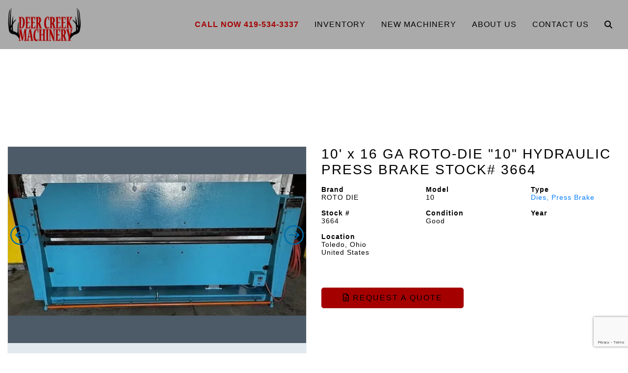

--- FILE ---
content_type: text/html; charset=UTF-8
request_url: https://deercreekmachinery.com/listing/10-x-16-ga-roto-die-10-hydraulic-press-brake-stock-3664-14/
body_size: 12978
content:
<!doctype html>


<html class="no-js" lang="en" dir="ltr">



<head>



    <meta charset="utf-8">

    <meta http-equiv="x-ua-compatible" content="ie=edge">

    <meta name="viewport" content="width=device-width, initial-scale=1.0">

    <title>10&#8242; x 16 GA ROTO-DIE &#8220;10&#8221; HYDRAULIC PRESS BRAKE STOCK# 3664 | Deer Creek Machinery</title>

    <link rel="shortcut icon" href="/wp-content/uploads/2020/03/favicon.png" />

    
<!-- The SEO Framework by Sybre Waaijer -->
<meta name="robots" content="max-snippet:-1,max-image-preview:standard,max-video-preview:-1" />
<link rel="canonical" href="https://deercreekmachinery.com/listing/10-x-16-ga-roto-die-10-hydraulic-press-brake-stock-3664-14/" />
<meta name="description" content="For Sale - ROTO DIE Dies, Press Brake - 10′ x 16 GA ROTO-DIE “10” HYDRAULIC PRESS BRAKE STOCK# 3664" />
<meta property="og:type" content="article" />
<meta property="og:locale" content="en_US" />
<meta property="og:site_name" content="Deer Creek Machinery" />
<meta property="og:title" content="For Sale - ROTO DIE Dies, Press Brake - 10′ x 16 GA ROTO-DIE “10” HYDRAULIC PRESS BRAKE STOCK# 3664 - Deer Creek Machinery" />
<meta property="og:description" content="For Sale - ROTO DIE Dies, Press Brake - 10′ x 16 GA ROTO-DIE “10” HYDRAULIC PRESS BRAKE STOCK# 3664" />
<meta property="og:url" content="https://deercreekmachinery.com/listing/10-x-16-ga-roto-die-10-hydraulic-press-brake-stock-3664-14/" />
<meta property="article:published_time" content="2024-03-07T15:07:02+00:00" />
<meta property="article:modified_time" content="2024-03-07T15:07:02+00:00" />
<meta name="twitter:card" content="summary_large_image" />
<meta name="twitter:title" content="For Sale - ROTO DIE Dies, Press Brake - 10′ x 16 GA ROTO-DIE “10” HYDRAULIC PRESS BRAKE STOCK# 3664 - Deer Creek Machinery" />
<meta name="twitter:description" content="For Sale - ROTO DIE Dies, Press Brake - 10′ x 16 GA ROTO-DIE “10” HYDRAULIC PRESS BRAKE STOCK# 3664" />
<script type="application/ld+json">{"@context":"https://schema.org","@graph":[{"@type":"WebSite","@id":"https://deercreekmachinery.com/#/schema/WebSite","url":"https://deercreekmachinery.com/","name":"Deer Creek Machinery","description":"Deer Creek Machinery","inLanguage":"en-US","potentialAction":{"@type":"SearchAction","target":{"@type":"EntryPoint","urlTemplate":"https://deercreekmachinery.com/search/{search_term_string}/"},"query-input":"required name=search_term_string"},"publisher":{"@type":"Organization","@id":"https://deercreekmachinery.com/#/schema/Organization","name":"Deer Creek Machinery","url":"https://deercreekmachinery.com/"}},{"@type":"WebPage","@id":"https://deercreekmachinery.com/listing/10-x-16-ga-roto-die-10-hydraulic-press-brake-stock-3664-14/","url":"https://deercreekmachinery.com/listing/10-x-16-ga-roto-die-10-hydraulic-press-brake-stock-3664-14/","name":"For Sale - ROTO DIE Dies, Press Brake - 10′ x 16 GA ROTO-DIE “10” HYDRAULIC PRESS BRAKE STOCK# 3664 - Deer Creek Machinery","description":"For Sale - ROTO DIE Dies, Press Brake - 10′ x 16 GA ROTO-DIE “10” HYDRAULIC PRESS BRAKE STOCK# 3664","inLanguage":"en-US","isPartOf":{"@id":"https://deercreekmachinery.com/#/schema/WebSite"},"breadcrumb":{"@type":"BreadcrumbList","@id":"https://deercreekmachinery.com/#/schema/BreadcrumbList","itemListElement":[{"@type":"ListItem","position":1,"item":"https://deercreekmachinery.com/","name":"Deer Creek Machinery"},{"@type":"ListItem","position":2,"name":"For Sale - ROTO DIE Dies, Press Brake - 10′ x 16 GA ROTO-DIE “10” HYDRAULIC PRESS BRAKE STOCK# 3664"}]},"potentialAction":{"@type":"ReadAction","target":"https://deercreekmachinery.com/listing/10-x-16-ga-roto-die-10-hydraulic-press-brake-stock-3664-14/"},"datePublished":"2024-03-07T15:07:02+00:00","dateModified":"2024-03-07T15:07:02+00:00"}]}</script>
<!-- / The SEO Framework by Sybre Waaijer | 4.60ms meta | 2.08ms boot -->

<link rel='dns-prefetch' href='//cdnjs.cloudflare.com' />
<link rel='dns-prefetch' href='//stackpath.bootstrapcdn.com' />
<link rel='dns-prefetch' href='//kit.fontawesome.com' />
<link rel='dns-prefetch' href='//fonts.googleapis.com' />
<link rel="alternate" title="oEmbed (JSON)" type="application/json+oembed" href="https://deercreekmachinery.com/wp-json/oembed/1.0/embed?url=https%3A%2F%2Fdeercreekmachinery.com%2Flisting%2F10-x-16-ga-roto-die-10-hydraulic-press-brake-stock-3664-14%2F" />
<link rel="alternate" title="oEmbed (XML)" type="text/xml+oembed" href="https://deercreekmachinery.com/wp-json/oembed/1.0/embed?url=https%3A%2F%2Fdeercreekmachinery.com%2Flisting%2F10-x-16-ga-roto-die-10-hydraulic-press-brake-stock-3664-14%2F&#038;format=xml" />
<style id='wp-img-auto-sizes-contain-inline-css' type='text/css'>
img:is([sizes=auto i],[sizes^="auto," i]){contain-intrinsic-size:3000px 1500px}
/*# sourceURL=wp-img-auto-sizes-contain-inline-css */
</style>
<style id='wp-emoji-styles-inline-css' type='text/css'>

	img.wp-smiley, img.emoji {
		display: inline !important;
		border: none !important;
		box-shadow: none !important;
		height: 1em !important;
		width: 1em !important;
		margin: 0 0.07em !important;
		vertical-align: -0.1em !important;
		background: none !important;
		padding: 0 !important;
	}
/*# sourceURL=wp-emoji-styles-inline-css */
</style>
<style id='wp-block-library-inline-css' type='text/css'>
:root{--wp-block-synced-color:#7a00df;--wp-block-synced-color--rgb:122,0,223;--wp-bound-block-color:var(--wp-block-synced-color);--wp-editor-canvas-background:#ddd;--wp-admin-theme-color:#007cba;--wp-admin-theme-color--rgb:0,124,186;--wp-admin-theme-color-darker-10:#006ba1;--wp-admin-theme-color-darker-10--rgb:0,107,160.5;--wp-admin-theme-color-darker-20:#005a87;--wp-admin-theme-color-darker-20--rgb:0,90,135;--wp-admin-border-width-focus:2px}@media (min-resolution:192dpi){:root{--wp-admin-border-width-focus:1.5px}}.wp-element-button{cursor:pointer}:root .has-very-light-gray-background-color{background-color:#eee}:root .has-very-dark-gray-background-color{background-color:#313131}:root .has-very-light-gray-color{color:#eee}:root .has-very-dark-gray-color{color:#313131}:root .has-vivid-green-cyan-to-vivid-cyan-blue-gradient-background{background:linear-gradient(135deg,#00d084,#0693e3)}:root .has-purple-crush-gradient-background{background:linear-gradient(135deg,#34e2e4,#4721fb 50%,#ab1dfe)}:root .has-hazy-dawn-gradient-background{background:linear-gradient(135deg,#faaca8,#dad0ec)}:root .has-subdued-olive-gradient-background{background:linear-gradient(135deg,#fafae1,#67a671)}:root .has-atomic-cream-gradient-background{background:linear-gradient(135deg,#fdd79a,#004a59)}:root .has-nightshade-gradient-background{background:linear-gradient(135deg,#330968,#31cdcf)}:root .has-midnight-gradient-background{background:linear-gradient(135deg,#020381,#2874fc)}:root{--wp--preset--font-size--normal:16px;--wp--preset--font-size--huge:42px}.has-regular-font-size{font-size:1em}.has-larger-font-size{font-size:2.625em}.has-normal-font-size{font-size:var(--wp--preset--font-size--normal)}.has-huge-font-size{font-size:var(--wp--preset--font-size--huge)}.has-text-align-center{text-align:center}.has-text-align-left{text-align:left}.has-text-align-right{text-align:right}.has-fit-text{white-space:nowrap!important}#end-resizable-editor-section{display:none}.aligncenter{clear:both}.items-justified-left{justify-content:flex-start}.items-justified-center{justify-content:center}.items-justified-right{justify-content:flex-end}.items-justified-space-between{justify-content:space-between}.screen-reader-text{border:0;clip-path:inset(50%);height:1px;margin:-1px;overflow:hidden;padding:0;position:absolute;width:1px;word-wrap:normal!important}.screen-reader-text:focus{background-color:#ddd;clip-path:none;color:#444;display:block;font-size:1em;height:auto;left:5px;line-height:normal;padding:15px 23px 14px;text-decoration:none;top:5px;width:auto;z-index:100000}html :where(.has-border-color){border-style:solid}html :where([style*=border-top-color]){border-top-style:solid}html :where([style*=border-right-color]){border-right-style:solid}html :where([style*=border-bottom-color]){border-bottom-style:solid}html :where([style*=border-left-color]){border-left-style:solid}html :where([style*=border-width]){border-style:solid}html :where([style*=border-top-width]){border-top-style:solid}html :where([style*=border-right-width]){border-right-style:solid}html :where([style*=border-bottom-width]){border-bottom-style:solid}html :where([style*=border-left-width]){border-left-style:solid}html :where(img[class*=wp-image-]){height:auto;max-width:100%}:where(figure){margin:0 0 1em}html :where(.is-position-sticky){--wp-admin--admin-bar--position-offset:var(--wp-admin--admin-bar--height,0px)}@media screen and (max-width:600px){html :where(.is-position-sticky){--wp-admin--admin-bar--position-offset:0px}}

/*# sourceURL=wp-block-library-inline-css */
</style><style id='global-styles-inline-css' type='text/css'>
:root{--wp--preset--aspect-ratio--square: 1;--wp--preset--aspect-ratio--4-3: 4/3;--wp--preset--aspect-ratio--3-4: 3/4;--wp--preset--aspect-ratio--3-2: 3/2;--wp--preset--aspect-ratio--2-3: 2/3;--wp--preset--aspect-ratio--16-9: 16/9;--wp--preset--aspect-ratio--9-16: 9/16;--wp--preset--color--black: #000000;--wp--preset--color--cyan-bluish-gray: #abb8c3;--wp--preset--color--white: #ffffff;--wp--preset--color--pale-pink: #f78da7;--wp--preset--color--vivid-red: #cf2e2e;--wp--preset--color--luminous-vivid-orange: #ff6900;--wp--preset--color--luminous-vivid-amber: #fcb900;--wp--preset--color--light-green-cyan: #7bdcb5;--wp--preset--color--vivid-green-cyan: #00d084;--wp--preset--color--pale-cyan-blue: #8ed1fc;--wp--preset--color--vivid-cyan-blue: #0693e3;--wp--preset--color--vivid-purple: #9b51e0;--wp--preset--gradient--vivid-cyan-blue-to-vivid-purple: linear-gradient(135deg,rgb(6,147,227) 0%,rgb(155,81,224) 100%);--wp--preset--gradient--light-green-cyan-to-vivid-green-cyan: linear-gradient(135deg,rgb(122,220,180) 0%,rgb(0,208,130) 100%);--wp--preset--gradient--luminous-vivid-amber-to-luminous-vivid-orange: linear-gradient(135deg,rgb(252,185,0) 0%,rgb(255,105,0) 100%);--wp--preset--gradient--luminous-vivid-orange-to-vivid-red: linear-gradient(135deg,rgb(255,105,0) 0%,rgb(207,46,46) 100%);--wp--preset--gradient--very-light-gray-to-cyan-bluish-gray: linear-gradient(135deg,rgb(238,238,238) 0%,rgb(169,184,195) 100%);--wp--preset--gradient--cool-to-warm-spectrum: linear-gradient(135deg,rgb(74,234,220) 0%,rgb(151,120,209) 20%,rgb(207,42,186) 40%,rgb(238,44,130) 60%,rgb(251,105,98) 80%,rgb(254,248,76) 100%);--wp--preset--gradient--blush-light-purple: linear-gradient(135deg,rgb(255,206,236) 0%,rgb(152,150,240) 100%);--wp--preset--gradient--blush-bordeaux: linear-gradient(135deg,rgb(254,205,165) 0%,rgb(254,45,45) 50%,rgb(107,0,62) 100%);--wp--preset--gradient--luminous-dusk: linear-gradient(135deg,rgb(255,203,112) 0%,rgb(199,81,192) 50%,rgb(65,88,208) 100%);--wp--preset--gradient--pale-ocean: linear-gradient(135deg,rgb(255,245,203) 0%,rgb(182,227,212) 50%,rgb(51,167,181) 100%);--wp--preset--gradient--electric-grass: linear-gradient(135deg,rgb(202,248,128) 0%,rgb(113,206,126) 100%);--wp--preset--gradient--midnight: linear-gradient(135deg,rgb(2,3,129) 0%,rgb(40,116,252) 100%);--wp--preset--font-size--small: 13px;--wp--preset--font-size--medium: 20px;--wp--preset--font-size--large: 36px;--wp--preset--font-size--x-large: 42px;--wp--preset--spacing--20: 0.44rem;--wp--preset--spacing--30: 0.67rem;--wp--preset--spacing--40: 1rem;--wp--preset--spacing--50: 1.5rem;--wp--preset--spacing--60: 2.25rem;--wp--preset--spacing--70: 3.38rem;--wp--preset--spacing--80: 5.06rem;--wp--preset--shadow--natural: 6px 6px 9px rgba(0, 0, 0, 0.2);--wp--preset--shadow--deep: 12px 12px 50px rgba(0, 0, 0, 0.4);--wp--preset--shadow--sharp: 6px 6px 0px rgba(0, 0, 0, 0.2);--wp--preset--shadow--outlined: 6px 6px 0px -3px rgb(255, 255, 255), 6px 6px rgb(0, 0, 0);--wp--preset--shadow--crisp: 6px 6px 0px rgb(0, 0, 0);}:where(.is-layout-flex){gap: 0.5em;}:where(.is-layout-grid){gap: 0.5em;}body .is-layout-flex{display: flex;}.is-layout-flex{flex-wrap: wrap;align-items: center;}.is-layout-flex > :is(*, div){margin: 0;}body .is-layout-grid{display: grid;}.is-layout-grid > :is(*, div){margin: 0;}:where(.wp-block-columns.is-layout-flex){gap: 2em;}:where(.wp-block-columns.is-layout-grid){gap: 2em;}:where(.wp-block-post-template.is-layout-flex){gap: 1.25em;}:where(.wp-block-post-template.is-layout-grid){gap: 1.25em;}.has-black-color{color: var(--wp--preset--color--black) !important;}.has-cyan-bluish-gray-color{color: var(--wp--preset--color--cyan-bluish-gray) !important;}.has-white-color{color: var(--wp--preset--color--white) !important;}.has-pale-pink-color{color: var(--wp--preset--color--pale-pink) !important;}.has-vivid-red-color{color: var(--wp--preset--color--vivid-red) !important;}.has-luminous-vivid-orange-color{color: var(--wp--preset--color--luminous-vivid-orange) !important;}.has-luminous-vivid-amber-color{color: var(--wp--preset--color--luminous-vivid-amber) !important;}.has-light-green-cyan-color{color: var(--wp--preset--color--light-green-cyan) !important;}.has-vivid-green-cyan-color{color: var(--wp--preset--color--vivid-green-cyan) !important;}.has-pale-cyan-blue-color{color: var(--wp--preset--color--pale-cyan-blue) !important;}.has-vivid-cyan-blue-color{color: var(--wp--preset--color--vivid-cyan-blue) !important;}.has-vivid-purple-color{color: var(--wp--preset--color--vivid-purple) !important;}.has-black-background-color{background-color: var(--wp--preset--color--black) !important;}.has-cyan-bluish-gray-background-color{background-color: var(--wp--preset--color--cyan-bluish-gray) !important;}.has-white-background-color{background-color: var(--wp--preset--color--white) !important;}.has-pale-pink-background-color{background-color: var(--wp--preset--color--pale-pink) !important;}.has-vivid-red-background-color{background-color: var(--wp--preset--color--vivid-red) !important;}.has-luminous-vivid-orange-background-color{background-color: var(--wp--preset--color--luminous-vivid-orange) !important;}.has-luminous-vivid-amber-background-color{background-color: var(--wp--preset--color--luminous-vivid-amber) !important;}.has-light-green-cyan-background-color{background-color: var(--wp--preset--color--light-green-cyan) !important;}.has-vivid-green-cyan-background-color{background-color: var(--wp--preset--color--vivid-green-cyan) !important;}.has-pale-cyan-blue-background-color{background-color: var(--wp--preset--color--pale-cyan-blue) !important;}.has-vivid-cyan-blue-background-color{background-color: var(--wp--preset--color--vivid-cyan-blue) !important;}.has-vivid-purple-background-color{background-color: var(--wp--preset--color--vivid-purple) !important;}.has-black-border-color{border-color: var(--wp--preset--color--black) !important;}.has-cyan-bluish-gray-border-color{border-color: var(--wp--preset--color--cyan-bluish-gray) !important;}.has-white-border-color{border-color: var(--wp--preset--color--white) !important;}.has-pale-pink-border-color{border-color: var(--wp--preset--color--pale-pink) !important;}.has-vivid-red-border-color{border-color: var(--wp--preset--color--vivid-red) !important;}.has-luminous-vivid-orange-border-color{border-color: var(--wp--preset--color--luminous-vivid-orange) !important;}.has-luminous-vivid-amber-border-color{border-color: var(--wp--preset--color--luminous-vivid-amber) !important;}.has-light-green-cyan-border-color{border-color: var(--wp--preset--color--light-green-cyan) !important;}.has-vivid-green-cyan-border-color{border-color: var(--wp--preset--color--vivid-green-cyan) !important;}.has-pale-cyan-blue-border-color{border-color: var(--wp--preset--color--pale-cyan-blue) !important;}.has-vivid-cyan-blue-border-color{border-color: var(--wp--preset--color--vivid-cyan-blue) !important;}.has-vivid-purple-border-color{border-color: var(--wp--preset--color--vivid-purple) !important;}.has-vivid-cyan-blue-to-vivid-purple-gradient-background{background: var(--wp--preset--gradient--vivid-cyan-blue-to-vivid-purple) !important;}.has-light-green-cyan-to-vivid-green-cyan-gradient-background{background: var(--wp--preset--gradient--light-green-cyan-to-vivid-green-cyan) !important;}.has-luminous-vivid-amber-to-luminous-vivid-orange-gradient-background{background: var(--wp--preset--gradient--luminous-vivid-amber-to-luminous-vivid-orange) !important;}.has-luminous-vivid-orange-to-vivid-red-gradient-background{background: var(--wp--preset--gradient--luminous-vivid-orange-to-vivid-red) !important;}.has-very-light-gray-to-cyan-bluish-gray-gradient-background{background: var(--wp--preset--gradient--very-light-gray-to-cyan-bluish-gray) !important;}.has-cool-to-warm-spectrum-gradient-background{background: var(--wp--preset--gradient--cool-to-warm-spectrum) !important;}.has-blush-light-purple-gradient-background{background: var(--wp--preset--gradient--blush-light-purple) !important;}.has-blush-bordeaux-gradient-background{background: var(--wp--preset--gradient--blush-bordeaux) !important;}.has-luminous-dusk-gradient-background{background: var(--wp--preset--gradient--luminous-dusk) !important;}.has-pale-ocean-gradient-background{background: var(--wp--preset--gradient--pale-ocean) !important;}.has-electric-grass-gradient-background{background: var(--wp--preset--gradient--electric-grass) !important;}.has-midnight-gradient-background{background: var(--wp--preset--gradient--midnight) !important;}.has-small-font-size{font-size: var(--wp--preset--font-size--small) !important;}.has-medium-font-size{font-size: var(--wp--preset--font-size--medium) !important;}.has-large-font-size{font-size: var(--wp--preset--font-size--large) !important;}.has-x-large-font-size{font-size: var(--wp--preset--font-size--x-large) !important;}
/*# sourceURL=global-styles-inline-css */
</style>

<style id='classic-theme-styles-inline-css' type='text/css'>
/*! This file is auto-generated */
.wp-block-button__link{color:#fff;background-color:#32373c;border-radius:9999px;box-shadow:none;text-decoration:none;padding:calc(.667em + 2px) calc(1.333em + 2px);font-size:1.125em}.wp-block-file__button{background:#32373c;color:#fff;text-decoration:none}
/*# sourceURL=/wp-includes/css/classic-themes.min.css */
</style>
<link rel='stylesheet' id='acft-gf-css' href='https://fonts.googleapis.com/css?family=%22Arial+Black%22%2C+Gadget%2C+sans-serif&#038;ver=6.9' type='text/css' media='all' />
<link rel='stylesheet' id='contact-form-7-css' href='https://deercreekmachinery.com/wp-content/plugins/contact-form-7/includes/css/styles.css?ver=6.1.4' type='text/css' media='all' />
<link rel='stylesheet' id='bootstrap_css-css' href='https://stackpath.bootstrapcdn.com/bootstrap/4.3.1/css/bootstrap.min.css?ver=4.3.1' type='text/css' media='all' />
<link rel='stylesheet' id='appcss-css' href='https://deercreekmachinery.com/wp-content/themes/basic-mhub/css/app.css?ver=1.1' type='text/css' media='all' />
<script type="text/javascript" src="https://deercreekmachinery.com/wp-includes/js/jquery/jquery.min.js?ver=3.7.1" id="jquery-core-js"></script>
<script type="text/javascript" src="https://deercreekmachinery.com/wp-includes/js/jquery/jquery-migrate.min.js?ver=3.4.1" id="jquery-migrate-js"></script>
<script type="text/javascript" src="https://cdnjs.cloudflare.com/ajax/libs/popper.js/1.14.7/umd/popper.min.js?ver=1.1.0" id="popper-js"></script>
<script type="text/javascript" src="https://stackpath.bootstrapcdn.com/bootstrap/4.3.1/js/bootstrap.min.js?ver=4.1.3" id="bootstrap-js"></script>
<script type="text/javascript" src="https://deercreekmachinery.com/wp-content/themes/basic-mhub/js/app.js?ver=6.9" id="app_js-js"></script>
<link rel="https://api.w.org/" href="https://deercreekmachinery.com/wp-json/" /><link rel="EditURI" type="application/rsd+xml" title="RSD" href="https://deercreekmachinery.com/xmlrpc.php?rsd" />

    <!-- Google Tag Manager -->
    <script>(function(w,d,s,l,i){w[l]=w[l]||[];w[l].push({'gtm.start':
    new Date().getTime(),event:'gtm.js'});var f=d.getElementsByTagName(s)[0],
    j=d.createElement(s),dl=l!='dataLayer'?'&l='+l:'';j.async=true;j.src=
    'https://www.googletagmanager.com/gtm.js?id='+i+dl;f.parentNode.insertBefore(j,f);
    })(window,document,'script','dataLayer','GTM-PPF6JHN');</script>
    <!-- End Google Tag Manager -->


    


    <link href="https://fonts.googleapis.com/css?family="Arial+Black",+Gadget,+sans-serif|"Arial+Black",+Gadget,+sans-serif|"Arial+Black",+Gadget,+sans-serif|"Arial+Black",+Gadget,+sans-serif|"Arial+Black",+Gadget,+sans-serif" rel="stylesheet">



</head>



<body>

<!-- Google Tag Manager (noscript) -->
<noscript><iframe src="https://www.googletagmanager.com/ns.html?id=GTM-PPF6JHN"
height="0" width="0" style="display:none;visibility:hidden"></iframe></noscript>
<!-- End Google Tag Manager (noscript) -->


<style>



    


    


        h1 {

            font-family: "Arial Black", Gadget, sans-serif;

            font-size: 32px;

            line-height: 35px;

            color: #f7f7f7;

            letter-spacing: 0px;

            text-decoration: none;

            text-transform: uppercase;

     }



    


        h2 {

            font-family: "Arial Black", Gadget, sans-serif;

            font-size: 28px;

            line-height: 32px;

            color: #000;

            letter-spacing: 2px;

            text-decoration: none;

            text-transform: none;

     }



    


        h3 {

            font-family: "Arial Black", Gadget, sans-serif;

            font-size: 20px;

            line-height: 22px;

            color: #000;

            letter-spacing: 3px;

            text-decoration: none;

            text-transform: none;

     }



    


        p {

            font-family: "Arial Black", Gadget, sans-serif;

            font-size: 14px;

            line-height: 16px;

            color: #000;

            letter-spacing: 1px;

            text-decoration: none;

            text-transform: none;

     }



    


        .navigation ul.nav li.nav-item a.nav-link {

            font-family: "Arial Black", Gadget, sans-serif;

            font-size: 16px;

            line-height: 16px;

            color: #000;

            letter-spacing: 1px;

            text-decoration: none;

            text-transform: uppercase;

        }



    


    


        .dropdown-menu.show {

            display: block;

            background: ;

        }



    


    


        .navigation ul.nav li.nav-item .dropdown-menu.show a.nav-link, #nav-phone {

            font-family: "Arial Black", Gadget, sans-serif;

            font-size: 16px;

            color: #000;

            letter-spacing: 1px;

            text-transform: uppercase;

        }



    


    .btn {

        font-family: "Arial Black", Gadget, sans-serif;

        font-size: 16px;

        letter-spacing: 2px;

        text-transform: uppercase;

        color: #000;

    }



    .btn:hover {

        color: #000;

    }



    


    .btn-primary {

        background-color: #a50000;

        border-color: #a50000;

    }



    .btn.btn-primary:hover {

        background-color: #777777;

        border-color: #777777;

    }



</style>






    


        <style>



    .navigation {

        background-color: #aaaaaa;

    }



    .navigation ul.nav li.nav-item a.nav-link {

        color: ;

    }



    #nav-search {

        background-color: #aaaaaa;

    }



</style>

    

<section class="navigation default nav-container">



    <div class="container-fluid">



        <div class="row align-items-center">



            <div class="col-auto">



                <a href="/"><img src="https://deercreekmachinery.com/wp-content/uploads/2020/03/1427861018_Deer-Creek-Logo-web.png" class="img-fluid logo py-3" /></a>



            </div>



            <div class="col">



                <div id="nav-search">



                    <div style="right: 0;position: absolute;">



                        <form class="input-group" action="/inventory/" method="get">



                            <a id="nav-search-close" href="#" class="nav-link d-flex align-items-center"><i class="fas fa-times"></i></a>



                            <input type="text" name="keyword" class="form-control rounded-0" placeholder="Search Inventory..." aria-label="Search">



                            <div class="input-group-append">



                                <button class="btn btn-primary rounded-0 ml-3 px-4 py-0">Search <i class="fas fa-angle-double-right"></i></button>



                            </div>



                        </form>



                    </div>





                </div>



                <ul class="nav justify-content-end text-center">

                    <li id="nav-phone" class="nav-item d-none d-md-inline-block">

                        <a href="tel: 419-534-3337" class="nav-link">Call Now  419-534-3337</a>

                    </li>

                    


                        


                            


                                


                                    


                                        


                                            <li class="nav-item d-none d-md-inline-block"><a class="nav-link" href="/inventory/" target="_self">Inventory</a></li>



                                        


                                    


                                


                                    


                                        


                                            <li class="nav-item d-none d-md-inline-block"><a class="nav-link" href="https://deercreekmachinery.com/new-machinery/" target="_self">New Machinery</a></li>



                                        


                                    


                                


                                    


                                        


                                            <li class="nav-item d-none d-md-inline-block"><a class="nav-link" href="/about-us/" target="_self">About Us</a></li>



                                        


                                    


                                


                                    


                                        


                                            <li class="nav-item d-none d-md-inline-block"><a class="nav-link" href="/contact-us/" target="_self">Contact Us</a></li>



                                        


                                    


                                


                            


                        


                    


                    <li class="nav-item d-none d-md-inline-block"><a id="nav-search-icon" href="#" class="nav-link"><i class="fas fa-search"></i></a></li>



                    <li class="nav-item d-inline-block d-md-none align-self-center">



                        <a onclick="toggleMobileNav()" class="nav-link"><i class="fa fa-bars fa-2x" aria-hidden="true"></i></a>



                    </li>

                

                </ul>



            </div>



        </div>



    </div>



</section>


    


    


<style>



    #mobile_menu {

        background: ;

    }



    


        .mobilemenu ul li a {

            color: ;

            font-family: "Arial Black", Gadget, sans-serif;

            font-size: 16px;

            letter-spacing: 1px;

            text-decoration: none;

            text-transform: uppercase;

        }



    


    #mobile_menu.active .closenav {

        color: ;

    }





</style>



<div class="mobilemenu" id="mobile_menu">



    <button class="overlay-close closenav" onclick="closeMobileNav()"><i class="fal fa-times fa-2x" aria-hidden="true"></i></button>


    <nav>

    <div id="nav-search">



        <div style="right: 0;position: absolute;">



            <form class="input-group" action="/inventory/" method="get">



                <a id="nav-search-close" href="#" class="nav-link d-flex align-items-center"><i class="fas fa-times"></i></a>



                <input type="text" name="keyword" class="form-control rounded-0" placeholder="Search Inventory..." aria-label="Search">



                <div class="input-group-append">



                    <button class="btn btn-primary rounded-0 ml-3 px-4 py-0">Search <i class="fas fa-angle-double-right"></i></button>



                </div>



            </form>



        </div>


    </div>



        <ul>

            <li id="nav-phone" class="nav-item">

                <a href="tel: 419-534-3337" class="nav-link">Call Now  419-534-3337</a>

            </li>

            


                


                    


                        


                            


                                


                                    <li class="nav-item"><a class="nav-link" href="/inventory/" target="_self">Inventory</a></li>



                                


                            


                        


                            


                                


                                    <li class="nav-item"><a class="nav-link" href="https://deercreekmachinery.com/new-machinery/" target="_self">New Machinery</a></li>



                                


                            


                        


                            


                                


                                    <li class="nav-item"><a class="nav-link" href="/about-us/" target="_self">About Us</a></li>



                                


                            


                        


                            


                                


                                    <li class="nav-item"><a class="nav-link" href="/contact-us/" target="_self">Contact Us</a></li>



                                


                            


                        


                    


                


            
            <li class="nav-item">
                <div class="d-flex justify-content-center">
                    <form class="d-flex flex-column" action="/inventory/" method="get">
                        <input type="text" name="keyword" class="form-control rounded-0" placeholder="Search Inventory..." aria-label="Search">
                        <button class="btn btn-primary rounded-0 px-4">Search <i class="fas fa-angle-double-right"></i></button>
                    </form>
                </div>
            </li>

        </ul>



    </nav>



</div>











    <div style="height: 150px;"></div>

	<div class="modal fade" id="modalLoginForm" tabindex="-1" role="dialog" aria-labelledby="myModalLabel"
     aria-hidden="true">
    <div class="modal-dialog" role="document">
        <div class="modal-content">
            <div class="modal-header">
                <h4 class="modal-title w-100 font-weight-bold">Request a Quote</h4>
                <button type="button" class="close" data-dismiss="modal" aria-label="Close">
                    <span aria-hidden="true">&times;</span>
                </button>
            </div>
            <div class="modal-body mx-3">
                
<div class="wpcf7 no-js" id="wpcf7-f344-o1" lang="en-US" dir="ltr" data-wpcf7-id="344">
<div class="screen-reader-response"><p role="status" aria-live="polite" aria-atomic="true"></p> <ul></ul></div>
<form action="/listing/10-x-16-ga-roto-die-10-hydraulic-press-brake-stock-3664-14/#wpcf7-f344-o1" method="post" class="wpcf7-form init" aria-label="Contact form" novalidate="novalidate" data-status="init">
<fieldset class="hidden-fields-container"><input type="hidden" name="_wpcf7" value="344" /><input type="hidden" name="_wpcf7_version" value="6.1.4" /><input type="hidden" name="_wpcf7_locale" value="en_US" /><input type="hidden" name="_wpcf7_unit_tag" value="wpcf7-f344-o1" /><input type="hidden" name="_wpcf7_container_post" value="0" /><input type="hidden" name="_wpcf7_posted_data_hash" value="" /><input type="hidden" name="_wpcf7_recaptcha_response" value="" />
</fieldset>
<div class="row">
	<div class="col">
		<div class="form-group">
			<p><label for="first_name">First Name*</label><br />
<span class="wpcf7-form-control-wrap" data-name="first_name"><input size="40" maxlength="400" class="wpcf7-form-control wpcf7-text wpcf7-validates-as-required form-control" aria-required="true" aria-invalid="false" value="" type="text" name="first_name" /></span>
			</p>
		</div>
	</div>
	<div class="col">
		<div class="form-group">
			<p><label for="last_name">Last Name*</label><br />
<span class="wpcf7-form-control-wrap" data-name="last_name"><input size="40" maxlength="400" class="wpcf7-form-control wpcf7-text wpcf7-validates-as-required form-control" aria-required="true" aria-invalid="false" value="" type="text" name="last_name" /></span>
			</p>
		</div>
	</div>
</div>
<div class="row">
	<div class="col">
		<div class="form-group">
			<p><label for="phone">Phone Number*</label><br />
<span class="wpcf7-form-control-wrap" data-name="phone"><input size="40" maxlength="400" class="wpcf7-form-control wpcf7-tel wpcf7-validates-as-required wpcf7-text wpcf7-validates-as-tel form-control" aria-required="true" aria-invalid="false" value="" type="tel" name="phone" /></span>
			</p>
		</div>
	</div>
	<div class="col">
		<div class="form-group">
			<p><label for="email">Email*</label><br />
<span class="wpcf7-form-control-wrap" data-name="email"><input size="40" maxlength="400" class="wpcf7-form-control wpcf7-email wpcf7-validates-as-required wpcf7-text wpcf7-validates-as-email form-control" aria-required="true" aria-invalid="false" value="" type="email" name="email" /></span>
			</p>
		</div>
	</div>
</div>
<div class="row">
	<div class="col">
		<div class="form-group">
			<p><label for="company">Company*</label><br />
<span class="wpcf7-form-control-wrap" data-name="company"><input size="40" maxlength="400" class="wpcf7-form-control wpcf7-text wpcf7-validates-as-required form-control" aria-required="true" aria-invalid="false" value="" type="text" name="company" /></span>
			</p>
		</div>
	</div>
</div>
<div class="row">
	<div class="col">
		<div class="form-group">
			<p><label for="message">Message*</label><br />
<span class="wpcf7-form-control-wrap" data-name="message"><textarea cols="40" rows="10" maxlength="2000" class="wpcf7-form-control wpcf7-textarea wpcf7-validates-as-required form-control" aria-required="true" aria-invalid="false" name="message"></textarea></span>
			</p>
		</div>
	</div>
</div>
<input class="wpcf7-form-control wpcf7-hidden" value="" type="hidden" name="reference_number" />
<input class="wpcf7-form-control wpcf7-hidden" value="" type="hidden" name="machine_string" />
<div class="row">
	<div class="col">
		<p><button type="submit" class="btn btn-primary">Submit</button>
		</p>
	</div>
</div><div class="wpcf7-response-output" aria-hidden="true"></div>
</form>
</div>
            </div>
        </div>
    </div>
</div>
    <section class="listingbreadcrumb py-4">

        <div class="container-fluid">

            <div class="row">

                <div class="col-12">

					
                </div>

            </div>

        </div>

    </section>

    <section class="pb-5 mb-5">

        <div class="container-fluid">

            <div class="row justify-content-center">

                <div class="col-12 col-md-6 col-lg-6">

					
						
							<style>

    .slick-slider .slick-prev, .slick-slider .slick-next {
        color: ;
    }

    .slick-prev:hover, .slick-prev:focus, .slick-next:hover, .slick-next:focus {
        color:  !important;
        outline: unset;
        background: unset;
    }

</style>

<div class="container-full" id="detail">

    <div id="detail">

        
        
            <div class="product-images demo-gallery" style="background: ;">

                <div class="main-img-slider">

                    
                        <div class="main_container" style="background: ;">

                            <a data-fancybox="gallery" href="https://cdn.machinehub.com/machine-listing-images/12ff03eaf9a6ab2b5c6327a30458d118-b7ca751416fe9ba1589dc4bfc8b03eeb.jpg"><img src="https://cdn.machinehub.com/machine-listing-images/12ff03eaf9a6ab2b5c6327a30458d118-b7ca751416fe9ba1589dc4bfc8b03eeb.jpg" class="img-fluid main" alt="10&#039; x 16 GA ROTO-DIE &quot;10&quot; HYDRAULIC PRESS BRAKE STOCK# 3664"></a>

                        </div>

                    
                        <div class="main_container" style="background: ;">

                            <a data-fancybox="gallery" href="https://cdn.machinehub.com/machine-listing-images/03209a36cc1279cc7bd51e597575c931-91944364997fe149992456c7a1a1a0c9.jpg"><img src="https://cdn.machinehub.com/machine-listing-images/03209a36cc1279cc7bd51e597575c931-91944364997fe149992456c7a1a1a0c9.jpg" class="img-fluid main" alt="10&#039; x 16 GA ROTO-DIE &quot;10&quot; HYDRAULIC PRESS BRAKE STOCK# 3664"></a>

                        </div>

                    
                        <div class="main_container" style="background: ;">

                            <a data-fancybox="gallery" href="https://cdn.machinehub.com/machine-listing-images/80d65ffd8012adb804f546f171fd635f-861c06fc2c6a98784084c6614e9ea0bd.jpg"><img src="https://cdn.machinehub.com/machine-listing-images/80d65ffd8012adb804f546f171fd635f-861c06fc2c6a98784084c6614e9ea0bd.jpg" class="img-fluid main" alt="10&#039; x 16 GA ROTO-DIE &quot;10&quot; HYDRAULIC PRESS BRAKE STOCK# 3664"></a>

                        </div>

                    
                        <div class="main_container" style="background: ;">

                            <a data-fancybox="gallery" href="https://cdn.machinehub.com/machine-listing-images/b7622760d6df11380e55572cb1d3f0f2-91944364997fe149992456c7a1a1a0c9.jpg"><img src="https://cdn.machinehub.com/machine-listing-images/b7622760d6df11380e55572cb1d3f0f2-91944364997fe149992456c7a1a1a0c9.jpg" class="img-fluid main" alt="10&#039; x 16 GA ROTO-DIE &quot;10&quot; HYDRAULIC PRESS BRAKE STOCK# 3664"></a>

                        </div>

                    
                        <div class="main_container" style="background: ;">

                            <a data-fancybox="gallery" href="https://cdn.machinehub.com/machine-listing-images/e7fbb55818def36977ba4a90d82958af-b3437f758c1ec8ffb03a1ab7d66e3b1a.jpg"><img src="https://cdn.machinehub.com/machine-listing-images/e7fbb55818def36977ba4a90d82958af-b3437f758c1ec8ffb03a1ab7d66e3b1a.jpg" class="img-fluid main" alt="10&#039; x 16 GA ROTO-DIE &quot;10&quot; HYDRAULIC PRESS BRAKE STOCK# 3664"></a>

                        </div>

                    
                        <div class="main_container" style="background: ;">

                            <a data-fancybox="gallery" href="https://cdn.machinehub.com/machine-listing-images/107e5674373e2e3e4b1a0fc42b7bb190-9529097a12b83df6a5b4240e2b367e1a.jpg"><img src="https://cdn.machinehub.com/machine-listing-images/107e5674373e2e3e4b1a0fc42b7bb190-9529097a12b83df6a5b4240e2b367e1a.jpg" class="img-fluid main" alt="10&#039; x 16 GA ROTO-DIE &quot;10&quot; HYDRAULIC PRESS BRAKE STOCK# 3664"></a>

                        </div>

                    
                        <div class="main_container" style="background: ;">

                            <a data-fancybox="gallery" href="https://cdn.machinehub.com/machine-listing-images/26b54d75fad5660ca6471905fe1793cf-df6de184d1ddc17d539ad28acb142114.jpg"><img src="https://cdn.machinehub.com/machine-listing-images/26b54d75fad5660ca6471905fe1793cf-df6de184d1ddc17d539ad28acb142114.jpg" class="img-fluid main" alt="10&#039; x 16 GA ROTO-DIE &quot;10&quot; HYDRAULIC PRESS BRAKE STOCK# 3664"></a>

                        </div>

                    
                        <div class="main_container" style="background: ;">

                            <a data-fancybox="gallery" href="https://cdn.machinehub.com/machine-listing-images/51efec699670c82f306c1b8251b8a6ae-df6de184d1ddc17d539ad28acb142114.jpg"><img src="https://cdn.machinehub.com/machine-listing-images/51efec699670c82f306c1b8251b8a6ae-df6de184d1ddc17d539ad28acb142114.jpg" class="img-fluid main" alt="10&#039; x 16 GA ROTO-DIE &quot;10&quot; HYDRAULIC PRESS BRAKE STOCK# 3664"></a>

                        </div>

                    
                                
                </div>

                <ul class="thumb-nav d-none d-md-block">

                    
                        <li><img src="https://cdn.machinehub.com/machine-listing-images/12ff03eaf9a6ab2b5c6327a30458d118-b7ca751416fe9ba1589dc4bfc8b03eeb.jpg" alt="10&#039; x 16 GA ROTO-DIE &quot;10&quot; HYDRAULIC PRESS BRAKE STOCK# 3664"></li>

                    
                        <li><img src="https://cdn.machinehub.com/machine-listing-images/03209a36cc1279cc7bd51e597575c931-91944364997fe149992456c7a1a1a0c9.jpg" alt="10&#039; x 16 GA ROTO-DIE &quot;10&quot; HYDRAULIC PRESS BRAKE STOCK# 3664"></li>

                    
                        <li><img src="https://cdn.machinehub.com/machine-listing-images/80d65ffd8012adb804f546f171fd635f-861c06fc2c6a98784084c6614e9ea0bd.jpg" alt="10&#039; x 16 GA ROTO-DIE &quot;10&quot; HYDRAULIC PRESS BRAKE STOCK# 3664"></li>

                    
                        <li><img src="https://cdn.machinehub.com/machine-listing-images/b7622760d6df11380e55572cb1d3f0f2-91944364997fe149992456c7a1a1a0c9.jpg" alt="10&#039; x 16 GA ROTO-DIE &quot;10&quot; HYDRAULIC PRESS BRAKE STOCK# 3664"></li>

                    
                        <li><img src="https://cdn.machinehub.com/machine-listing-images/e7fbb55818def36977ba4a90d82958af-b3437f758c1ec8ffb03a1ab7d66e3b1a.jpg" alt="10&#039; x 16 GA ROTO-DIE &quot;10&quot; HYDRAULIC PRESS BRAKE STOCK# 3664"></li>

                    
                        <li><img src="https://cdn.machinehub.com/machine-listing-images/107e5674373e2e3e4b1a0fc42b7bb190-9529097a12b83df6a5b4240e2b367e1a.jpg" alt="10&#039; x 16 GA ROTO-DIE &quot;10&quot; HYDRAULIC PRESS BRAKE STOCK# 3664"></li>

                    
                        <li><img src="https://cdn.machinehub.com/machine-listing-images/26b54d75fad5660ca6471905fe1793cf-df6de184d1ddc17d539ad28acb142114.jpg" alt="10&#039; x 16 GA ROTO-DIE &quot;10&quot; HYDRAULIC PRESS BRAKE STOCK# 3664"></li>

                    
                        <li><img src="https://cdn.machinehub.com/machine-listing-images/51efec699670c82f306c1b8251b8a6ae-df6de184d1ddc17d539ad28acb142114.jpg" alt="10&#039; x 16 GA ROTO-DIE &quot;10&quot; HYDRAULIC PRESS BRAKE STOCK# 3664"></li>

                    
                      
                
                </ul>

            </div>

        
    </div>
    
</div>
						
					
                </div>

                <div class="col-12 col-md-6 col-lg-6">

                    <h2 class="fill mb-3 mt-4 mt-md-0">10' x 16 GA ROTO-DIE "10" HYDRAULIC PRESS BRAKE STOCK# 3664</h2>

                    <div class="row">

                        <div class="col-12 col-md-6 col-lg-4">

                            <p><b>Brand</b><br/>ROTO DIE</p>

                        </div>

                        <div class="col-12 col-md-6 col-lg-4">

                            <p><b>Model</b><br/>10</p>

                        </div>

                        <div class="col-12 col-md-6 col-lg-4">

                            <p><b>Type</b><br/><a href="https://deercreekmachinery.com/machines/dies-press-brake/">Dies, Press Brake</a></p>

                        </div>

                        <div class="col-12 col-md-6 col-lg-4">

                            <p><b>Stock #</b><br/>3664</p>

                        </div>

                        <div class="col-12 col-md-6 col-lg-4">

                            <p><b>Condition</b><br/>Good</p>

                        </div>

                        <div class="col-12 col-md-6 col-lg-4">

                            <p><b>Year</b><br/></p>

                        </div>

                        <div class="col-12 col-md-6 col-lg-4">

                            <p><b>Location</b><br/>Toledo, Ohio<br/>United States</p>

                        </div>

                    </div>

                    <div class="row">

                        <div class="col-12 col-md-6">

							
							
								
                                    <a href="" data-toggle="modal" data-target="#modalLoginForm" onclick="setUpQuoteBox()" class="btn btn-primary btn-lg btn-block mt-5 mb-5"><i class="far fa-file-alt"></i> Request a Quote</a>

								
							
                        </div>

						
                    </div>

                </div>

            </div>

        </div>

    </section>

    <section class="normal-pad">

        <div class="container">

            <div class="row listing-tabs justify-content-center">

                
                <div class="col-12 col-md-10 col-lg-8 mb-3">

                    <h2 class="mb-3">Specifications</h2>
                    <div class="table-responsive">
                        <table class="table text-left">
                            <tbody>
                                                                                                                        </tbody>
                        </table>
                    </div>

                                            <h2 class="mb-3">Equipped With</h2>
                        <div><span style="font-family: 'courier new', courier;">MAKE ................ ROTO DIE</span><br /><span style="font-family: 'courier new', courier;">MODEL ............... 10</span><br /><span style="font-family: 'courier new', courier;">SERIAL .............. G740</span><br /><span style="font-family: 'courier new', courier;">MAX WIDTH ........... 10'</span><br /><span style="font-family: 'courier new', courier;">MAX THICKNESS ....... 16 GAUGE AT 10'</span><br /><span style="font-family: 'courier new', courier;">VOLTS ............... 240/480</span><br /><span style="font-family: 'courier new', courier;">PHASE ............... 3</span><br /><span style="font-family: 'courier new', courier;">FOOT PEDAL .......... YES</span></div>
                    
                    
                    
                </div>

            </div>

        </div>

    </section>




    <link rel="stylesheet" href="https://cdnjs.cloudflare.com/ajax/libs/slick-carousel/1.9.0/slick-theme.css" />
    <link rel="stylesheet" href="https://cdnjs.cloudflare.com/ajax/libs/slick-carousel/1.9.0/slick.min.css" />
    <script src="https://cdnjs.cloudflare.com/ajax/libs/slick-carousel/1.9.0/slick.min.js"></script>
    <script src="https://cdnjs.cloudflare.com/ajax/libs/jszip/3.1.5/jszip.min.js"></script>
    <script src="https://cdnjs.cloudflare.com/ajax/libs/jszip-utils/0.0.2/jszip-utils.min.js"></script>
    <script src="https://cdnjs.cloudflare.com/ajax/libs/FileSaver.js/1.3.8/FileSaver.min.js"></script>
    <link rel="stylesheet" href="https://cdn.jsdelivr.net/gh/fancyapps/fancybox@3.5.6/dist/jquery.fancybox.min.css" />
    <script src="https://cdn.jsdelivr.net/gh/fancyapps/fancybox@3.5.6/dist/jquery.fancybox.min.js"></script>

    <script>
        function generateZIP(obj, links) {

            if(jQuery(obj).hasClass('disabled'))
                return;

            toggleButtonDisable(obj, '<i class="fas fa-file-archive"></i> Zipping Files...');

            links = JSON.parse(links);

            var zip = new JSZip();
            var count = 0;
            var zipFilename = "pictures.zip";

            links.forEach(function (url, i)
            {
                var filename = links[i];

                filename = filename.replace(/[\/\*\|\:\<\>\?\"\\]/gi, '');

                // loading a file and add it in a zip file
                JSZipUtils.getBinaryContent(url, function (err, data)
                {
                    if (err)
                    {
                        toggleButtonDisable(obj);

                        $(obj).removeClass('disabled');
                        $(obj).html(orig);
                        throw err; // or handle the error
                    }

                    zip.file(filename, data, { binary: true });
                    count++;

                    if (count == links.length)
                    {
                        zip.generateAsync({ type: 'blob' }).then(function (content) {
                            saveAs(content, zipFilename);
                            toggleButtonDisable(obj);
                        });
                    }

                });
            });

        }

        function toggleButtonDisable(obj, text)
        {
            if(jQuery(obj).hasClass('disabled'))
            {
                jQuery(obj).html(jQuery(obj).data('text'));
                jQuery(obj).removeData(text);
            }
            else
            {
                jQuery(obj).data('text', jQuery(obj).html());
                jQuery(obj).html(text);
            }

            jQuery(obj).toggleClass('disabled');
        }

        jQuery('[data-fancybox="gallery"]').fancybox({
            // Options will go here
        });

    </script>

    <script>

        // Quote box
        function setUpQuoteBox (isOffer)
        {
            let messageText = '';

            if (isOffer) {
                messageText += "I'd like to make an offer of: \n\n";
                jQuery('.modal-title').html("Make an Offer");
            }
            else
                jQuery('.modal-title').html("Request a Quote");

            messageText += "I'm interested in your 10\' x 16 GA ROTO-DIE \"10\" HYDRAULIC PRESS BRAKE STOCK# 3664 \n\nStock number: 3664" ;

            jQuery('textarea[name="message"]').val(messageText);
        }

        jQuery('<input>', {
            type: 'hidden',
            name: 'reference_number',
            value: "3664"
        }).appendTo('.wpcf7-form');

        jQuery('input[name="reference_number"]').val('3664');
        jQuery('input[name="machine_string"]').val('10' x 16 GA ROTO-DIE "10" HYDRAULIC PRESS BRAKE STOCK# 3664');

    </script>

    <script>

        jQuery('#detail .main-img-slider').slick({
            slidesToShow: 1,
            slidesToScroll: 1,
            infinite: true,
            arrows: true,
            fade:true,
            autoplay:false,
            swipeToSlide:true,
            speed: 300,
            lazyLoad: 'ondemand',
            asNavFor: '.thumb-nav',
            prevArrow: '<div class="slick-prev"><i class="fal fa-arrow-circle-left"></i></div>',
            nextArrow: '<div class="slick-next"><i class="fal fa-arrow-circle-right"></i></div>'
        });
        // Thumbnail/alternates slider for product page
        jQuery('.thumb-nav').slick({
            slidesToShow: 4,
            slidesToScroll: 1,
            infinite: true,
            centerPadding: '0px',
            asNavFor: '.main-img-slider',
            dots: false,
            centerMode: false,
            draggable: true,
            arrows: false,
            speed:200,
            focusOnSelect: true,
            prevArrow: '<div class="slick-prev"><i class="i-prev"></i><span class="sr-only sr-only-focusable">Previous</span></div>',
            nextArrow: '<div class="slick-next"><i class="i-next"></i><span class="sr-only sr-only-focusable">Next</span></div>'
        });

        //keeps thumbnails active when changing main image, via mouse/touch drag/swipe
        jQuery('.main-img-slider').on('afterChange', function(event, slick, currentSlide, nextSlide){
            //remove all active class
            jQuery('.thumb-nav .slick-slide').removeClass('slick-current');
            //set active class for current slide
            jQuery('.thumb-nav .slick-slide:not(.slick-cloned)').eq(currentSlide).addClass('slick-current');

        });

    </script>

<style>


    .footer {

        background-color: ;;

        color:  !important;

    }


    .footer h1, .footer h2, .footer h3, .footer p {

        color:  !important;

    }


    .footer .light img {

        filter: brightness(0) invert(1);

    }


    .footer img {

        max-height: 100px;

    }


</style>




<section class="footer pt-5">


    <div class="container-fluid">


        <div class="row justify-content-center align-items-center">

            <div class="col-12 col-lg-4">


                <h3>Deer Creek Machinery </h3>


                <p class="poppins my-3" style="letter-spacing: 1px">

                    637 Wamba Ave<br/>

                    Toledo                    , OH 43607<br>

                </p>

                <p>

                    P: <a class="poppins font-weight-bold"
                          href="tel: 419-534-3337"> 419-534-3337</a></br>

                    E: <a class="poppins  font-weight-bold"
                          href="mailto:Sales@DeerCreekMachinery.com">Sales@DeerCreekMachinery.com</a>

                </p>


            </div>

            <div id="newsletter" class="col-12 col-lg text-center">

                <h3>Sign Up For Our Newsletter!</h3>

                
<div class="wpcf7 no-js" id="wpcf7-f51997-o2" lang="en-US" dir="ltr" data-wpcf7-id="51997">
<div class="screen-reader-response"><p role="status" aria-live="polite" aria-atomic="true"></p> <ul></ul></div>
<form action="/listing/10-x-16-ga-roto-die-10-hydraulic-press-brake-stock-3664-14/#wpcf7-f51997-o2" method="post" class="wpcf7-form init" aria-label="Contact form" novalidate="novalidate" data-status="init">
<fieldset class="hidden-fields-container"><input type="hidden" name="_wpcf7" value="51997" /><input type="hidden" name="_wpcf7_version" value="6.1.4" /><input type="hidden" name="_wpcf7_locale" value="en_US" /><input type="hidden" name="_wpcf7_unit_tag" value="wpcf7-f51997-o2" /><input type="hidden" name="_wpcf7_container_post" value="0" /><input type="hidden" name="_wpcf7_posted_data_hash" value="" /><input type="hidden" name="_wpcf7_recaptcha_response" value="" />
</fieldset>
<div class="d-flex justify-content-center">
	<p><span class="wpcf7-form-control-wrap" data-name="email"><input size="40" maxlength="400" class="wpcf7-form-control wpcf7-email wpcf7-validates-as-required wpcf7-text wpcf7-validates-as-email form-control rounded-0 shadow" aria-required="true" aria-invalid="false" placeholder="Enter Email Address…" value="" type="email" name="email" /></span>
	</p>
	<p><input class="wpcf7-form-control wpcf7-submit has-spinner btn btn-secondary rounded-0 ml-3 shadow" type="submit" value="Subscribe" />
	</p>
</div><div class="wpcf7-response-output" aria-hidden="true"></div>
</form>
</div>

            </div>

            <div class="col-12 col-lg-4">

                <div class="row mb-3 justify-content-center align-items-center  text-center">

                </div>

                <div class="row justify-content-center align-items-center  text-center">

                    <div class="col">

                        <a href="https://machinehub.com/" target="_blank"><img
                                src="https://deercreekmachinery.com/wp-content/themes/basic-mhub/img/footer/powered-machine-hub.png"
                                class="img-fluid" alt="Machine Hub Inventory Management"/></a>

                    </div>

                </div>

            </div>

        </div>

        <div class="row justify-content-center ">

            <div class="col-12">

                <p class="mt-5">© 2026 Deer Creek Machinery </p>

            </div>

        </div>

    </div>

</section>


<script type="speculationrules">
{"prefetch":[{"source":"document","where":{"and":[{"href_matches":"/*"},{"not":{"href_matches":["/wp-*.php","/wp-admin/*","/wp-content/uploads/*","/wp-content/*","/wp-content/plugins/*","/wp-content/themes/basic-mhub/*","/*\\?(.+)"]}},{"not":{"selector_matches":"a[rel~=\"nofollow\"]"}},{"not":{"selector_matches":".no-prefetch, .no-prefetch a"}}]},"eagerness":"conservative"}]}
</script>
<script type="text/javascript" src="https://deercreekmachinery.com/wp-includes/js/dist/hooks.min.js?ver=dd5603f07f9220ed27f1" id="wp-hooks-js"></script>
<script type="text/javascript" src="https://deercreekmachinery.com/wp-includes/js/dist/i18n.min.js?ver=c26c3dc7bed366793375" id="wp-i18n-js"></script>
<script type="text/javascript" id="wp-i18n-js-after">
/* <![CDATA[ */
wp.i18n.setLocaleData( { 'text direction\u0004ltr': [ 'ltr' ] } );
//# sourceURL=wp-i18n-js-after
/* ]]> */
</script>
<script type="text/javascript" src="https://deercreekmachinery.com/wp-content/plugins/contact-form-7/includes/swv/js/index.js?ver=6.1.4" id="swv-js"></script>
<script type="text/javascript" id="contact-form-7-js-before">
/* <![CDATA[ */
var wpcf7 = {
    "api": {
        "root": "https:\/\/deercreekmachinery.com\/wp-json\/",
        "namespace": "contact-form-7\/v1"
    }
};
//# sourceURL=contact-form-7-js-before
/* ]]> */
</script>
<script type="text/javascript" src="https://deercreekmachinery.com/wp-content/plugins/contact-form-7/includes/js/index.js?ver=6.1.4" id="contact-form-7-js"></script>
<script type="text/javascript" src="https://www.google.com/recaptcha/api.js?render=6LcHn7cqAAAAAKrZWZuS9Mw0tg0ERyn5fbCN3PYK&amp;ver=3.0" id="google-recaptcha-js"></script>
<script type="text/javascript" src="https://deercreekmachinery.com/wp-includes/js/dist/vendor/wp-polyfill.min.js?ver=3.15.0" id="wp-polyfill-js"></script>
<script type="text/javascript" id="wpcf7-recaptcha-js-before">
/* <![CDATA[ */
var wpcf7_recaptcha = {
    "sitekey": "6LcHn7cqAAAAAKrZWZuS9Mw0tg0ERyn5fbCN3PYK",
    "actions": {
        "homepage": "homepage",
        "contactform": "contactform"
    }
};
//# sourceURL=wpcf7-recaptcha-js-before
/* ]]> */
</script>
<script type="text/javascript" src="https://deercreekmachinery.com/wp-content/plugins/contact-form-7/modules/recaptcha/index.js?ver=6.1.4" id="wpcf7-recaptcha-js"></script>
<script type="text/javascript" src="https://kit.fontawesome.com/4880182fe6.js" id="icons-js"></script>
<script id="wp-emoji-settings" type="application/json">
{"baseUrl":"https://s.w.org/images/core/emoji/17.0.2/72x72/","ext":".png","svgUrl":"https://s.w.org/images/core/emoji/17.0.2/svg/","svgExt":".svg","source":{"concatemoji":"https://deercreekmachinery.com/wp-includes/js/wp-emoji-release.min.js?ver=6.9"}}
</script>
<script type="module">
/* <![CDATA[ */
/*! This file is auto-generated */
const a=JSON.parse(document.getElementById("wp-emoji-settings").textContent),o=(window._wpemojiSettings=a,"wpEmojiSettingsSupports"),s=["flag","emoji"];function i(e){try{var t={supportTests:e,timestamp:(new Date).valueOf()};sessionStorage.setItem(o,JSON.stringify(t))}catch(e){}}function c(e,t,n){e.clearRect(0,0,e.canvas.width,e.canvas.height),e.fillText(t,0,0);t=new Uint32Array(e.getImageData(0,0,e.canvas.width,e.canvas.height).data);e.clearRect(0,0,e.canvas.width,e.canvas.height),e.fillText(n,0,0);const a=new Uint32Array(e.getImageData(0,0,e.canvas.width,e.canvas.height).data);return t.every((e,t)=>e===a[t])}function p(e,t){e.clearRect(0,0,e.canvas.width,e.canvas.height),e.fillText(t,0,0);var n=e.getImageData(16,16,1,1);for(let e=0;e<n.data.length;e++)if(0!==n.data[e])return!1;return!0}function u(e,t,n,a){switch(t){case"flag":return n(e,"\ud83c\udff3\ufe0f\u200d\u26a7\ufe0f","\ud83c\udff3\ufe0f\u200b\u26a7\ufe0f")?!1:!n(e,"\ud83c\udde8\ud83c\uddf6","\ud83c\udde8\u200b\ud83c\uddf6")&&!n(e,"\ud83c\udff4\udb40\udc67\udb40\udc62\udb40\udc65\udb40\udc6e\udb40\udc67\udb40\udc7f","\ud83c\udff4\u200b\udb40\udc67\u200b\udb40\udc62\u200b\udb40\udc65\u200b\udb40\udc6e\u200b\udb40\udc67\u200b\udb40\udc7f");case"emoji":return!a(e,"\ud83e\u1fac8")}return!1}function f(e,t,n,a){let r;const o=(r="undefined"!=typeof WorkerGlobalScope&&self instanceof WorkerGlobalScope?new OffscreenCanvas(300,150):document.createElement("canvas")).getContext("2d",{willReadFrequently:!0}),s=(o.textBaseline="top",o.font="600 32px Arial",{});return e.forEach(e=>{s[e]=t(o,e,n,a)}),s}function r(e){var t=document.createElement("script");t.src=e,t.defer=!0,document.head.appendChild(t)}a.supports={everything:!0,everythingExceptFlag:!0},new Promise(t=>{let n=function(){try{var e=JSON.parse(sessionStorage.getItem(o));if("object"==typeof e&&"number"==typeof e.timestamp&&(new Date).valueOf()<e.timestamp+604800&&"object"==typeof e.supportTests)return e.supportTests}catch(e){}return null}();if(!n){if("undefined"!=typeof Worker&&"undefined"!=typeof OffscreenCanvas&&"undefined"!=typeof URL&&URL.createObjectURL&&"undefined"!=typeof Blob)try{var e="postMessage("+f.toString()+"("+[JSON.stringify(s),u.toString(),c.toString(),p.toString()].join(",")+"));",a=new Blob([e],{type:"text/javascript"});const r=new Worker(URL.createObjectURL(a),{name:"wpTestEmojiSupports"});return void(r.onmessage=e=>{i(n=e.data),r.terminate(),t(n)})}catch(e){}i(n=f(s,u,c,p))}t(n)}).then(e=>{for(const n in e)a.supports[n]=e[n],a.supports.everything=a.supports.everything&&a.supports[n],"flag"!==n&&(a.supports.everythingExceptFlag=a.supports.everythingExceptFlag&&a.supports[n]);var t;a.supports.everythingExceptFlag=a.supports.everythingExceptFlag&&!a.supports.flag,a.supports.everything||((t=a.source||{}).concatemoji?r(t.concatemoji):t.wpemoji&&t.twemoji&&(r(t.twemoji),r(t.wpemoji)))});
//# sourceURL=https://deercreekmachinery.com/wp-includes/js/wp-emoji-loader.min.js
/* ]]> */
</script>
    <script type="text/javascript">
        jQuery( function( $ ) {

            for (let i = 0; i < document.forms.length; ++i) {
                let form = document.forms[i];
				if ($(form).attr("method") != "get") { $(form).append('<input type="hidden" name="_hfUIX" value="@HlVbAq" />'); }
if ($(form).attr("method") != "get") { $(form).append('<input type="hidden" name="xwpCKmNrz" value="0Fu@oCkhGa" />'); }
            }

            $(document).on('submit', 'form', function () {
				if ($(this).attr("method") != "get") { $(this).append('<input type="hidden" name="_hfUIX" value="@HlVbAq" />'); }
if ($(this).attr("method") != "get") { $(this).append('<input type="hidden" name="xwpCKmNrz" value="0Fu@oCkhGa" />'); }
                return true;
            });

            jQuery.ajaxSetup({
                beforeSend: function (e, data) {

                    if (data.type !== 'POST') return;

                    if (typeof data.data === 'object' && data.data !== null) {
						data.data.append("_hfUIX", "@HlVbAq");
data.data.append("xwpCKmNrz", "0Fu@oCkhGa");
                    }
                    else {
                        data.data = data.data + '&_hfUIX=@HlVbAq&xwpCKmNrz=0Fu@oCkhGa';
                    }
                }
            });

        });
    </script>
	

</body>


</html>

--- FILE ---
content_type: text/html; charset=utf-8
request_url: https://www.google.com/recaptcha/api2/anchor?ar=1&k=6LcHn7cqAAAAAKrZWZuS9Mw0tg0ERyn5fbCN3PYK&co=aHR0cHM6Ly9kZWVyY3JlZWttYWNoaW5lcnkuY29tOjQ0Mw..&hl=en&v=PoyoqOPhxBO7pBk68S4YbpHZ&size=invisible&anchor-ms=20000&execute-ms=30000&cb=ya2270g0gqo8
body_size: 48531
content:
<!DOCTYPE HTML><html dir="ltr" lang="en"><head><meta http-equiv="Content-Type" content="text/html; charset=UTF-8">
<meta http-equiv="X-UA-Compatible" content="IE=edge">
<title>reCAPTCHA</title>
<style type="text/css">
/* cyrillic-ext */
@font-face {
  font-family: 'Roboto';
  font-style: normal;
  font-weight: 400;
  font-stretch: 100%;
  src: url(//fonts.gstatic.com/s/roboto/v48/KFO7CnqEu92Fr1ME7kSn66aGLdTylUAMa3GUBHMdazTgWw.woff2) format('woff2');
  unicode-range: U+0460-052F, U+1C80-1C8A, U+20B4, U+2DE0-2DFF, U+A640-A69F, U+FE2E-FE2F;
}
/* cyrillic */
@font-face {
  font-family: 'Roboto';
  font-style: normal;
  font-weight: 400;
  font-stretch: 100%;
  src: url(//fonts.gstatic.com/s/roboto/v48/KFO7CnqEu92Fr1ME7kSn66aGLdTylUAMa3iUBHMdazTgWw.woff2) format('woff2');
  unicode-range: U+0301, U+0400-045F, U+0490-0491, U+04B0-04B1, U+2116;
}
/* greek-ext */
@font-face {
  font-family: 'Roboto';
  font-style: normal;
  font-weight: 400;
  font-stretch: 100%;
  src: url(//fonts.gstatic.com/s/roboto/v48/KFO7CnqEu92Fr1ME7kSn66aGLdTylUAMa3CUBHMdazTgWw.woff2) format('woff2');
  unicode-range: U+1F00-1FFF;
}
/* greek */
@font-face {
  font-family: 'Roboto';
  font-style: normal;
  font-weight: 400;
  font-stretch: 100%;
  src: url(//fonts.gstatic.com/s/roboto/v48/KFO7CnqEu92Fr1ME7kSn66aGLdTylUAMa3-UBHMdazTgWw.woff2) format('woff2');
  unicode-range: U+0370-0377, U+037A-037F, U+0384-038A, U+038C, U+038E-03A1, U+03A3-03FF;
}
/* math */
@font-face {
  font-family: 'Roboto';
  font-style: normal;
  font-weight: 400;
  font-stretch: 100%;
  src: url(//fonts.gstatic.com/s/roboto/v48/KFO7CnqEu92Fr1ME7kSn66aGLdTylUAMawCUBHMdazTgWw.woff2) format('woff2');
  unicode-range: U+0302-0303, U+0305, U+0307-0308, U+0310, U+0312, U+0315, U+031A, U+0326-0327, U+032C, U+032F-0330, U+0332-0333, U+0338, U+033A, U+0346, U+034D, U+0391-03A1, U+03A3-03A9, U+03B1-03C9, U+03D1, U+03D5-03D6, U+03F0-03F1, U+03F4-03F5, U+2016-2017, U+2034-2038, U+203C, U+2040, U+2043, U+2047, U+2050, U+2057, U+205F, U+2070-2071, U+2074-208E, U+2090-209C, U+20D0-20DC, U+20E1, U+20E5-20EF, U+2100-2112, U+2114-2115, U+2117-2121, U+2123-214F, U+2190, U+2192, U+2194-21AE, U+21B0-21E5, U+21F1-21F2, U+21F4-2211, U+2213-2214, U+2216-22FF, U+2308-230B, U+2310, U+2319, U+231C-2321, U+2336-237A, U+237C, U+2395, U+239B-23B7, U+23D0, U+23DC-23E1, U+2474-2475, U+25AF, U+25B3, U+25B7, U+25BD, U+25C1, U+25CA, U+25CC, U+25FB, U+266D-266F, U+27C0-27FF, U+2900-2AFF, U+2B0E-2B11, U+2B30-2B4C, U+2BFE, U+3030, U+FF5B, U+FF5D, U+1D400-1D7FF, U+1EE00-1EEFF;
}
/* symbols */
@font-face {
  font-family: 'Roboto';
  font-style: normal;
  font-weight: 400;
  font-stretch: 100%;
  src: url(//fonts.gstatic.com/s/roboto/v48/KFO7CnqEu92Fr1ME7kSn66aGLdTylUAMaxKUBHMdazTgWw.woff2) format('woff2');
  unicode-range: U+0001-000C, U+000E-001F, U+007F-009F, U+20DD-20E0, U+20E2-20E4, U+2150-218F, U+2190, U+2192, U+2194-2199, U+21AF, U+21E6-21F0, U+21F3, U+2218-2219, U+2299, U+22C4-22C6, U+2300-243F, U+2440-244A, U+2460-24FF, U+25A0-27BF, U+2800-28FF, U+2921-2922, U+2981, U+29BF, U+29EB, U+2B00-2BFF, U+4DC0-4DFF, U+FFF9-FFFB, U+10140-1018E, U+10190-1019C, U+101A0, U+101D0-101FD, U+102E0-102FB, U+10E60-10E7E, U+1D2C0-1D2D3, U+1D2E0-1D37F, U+1F000-1F0FF, U+1F100-1F1AD, U+1F1E6-1F1FF, U+1F30D-1F30F, U+1F315, U+1F31C, U+1F31E, U+1F320-1F32C, U+1F336, U+1F378, U+1F37D, U+1F382, U+1F393-1F39F, U+1F3A7-1F3A8, U+1F3AC-1F3AF, U+1F3C2, U+1F3C4-1F3C6, U+1F3CA-1F3CE, U+1F3D4-1F3E0, U+1F3ED, U+1F3F1-1F3F3, U+1F3F5-1F3F7, U+1F408, U+1F415, U+1F41F, U+1F426, U+1F43F, U+1F441-1F442, U+1F444, U+1F446-1F449, U+1F44C-1F44E, U+1F453, U+1F46A, U+1F47D, U+1F4A3, U+1F4B0, U+1F4B3, U+1F4B9, U+1F4BB, U+1F4BF, U+1F4C8-1F4CB, U+1F4D6, U+1F4DA, U+1F4DF, U+1F4E3-1F4E6, U+1F4EA-1F4ED, U+1F4F7, U+1F4F9-1F4FB, U+1F4FD-1F4FE, U+1F503, U+1F507-1F50B, U+1F50D, U+1F512-1F513, U+1F53E-1F54A, U+1F54F-1F5FA, U+1F610, U+1F650-1F67F, U+1F687, U+1F68D, U+1F691, U+1F694, U+1F698, U+1F6AD, U+1F6B2, U+1F6B9-1F6BA, U+1F6BC, U+1F6C6-1F6CF, U+1F6D3-1F6D7, U+1F6E0-1F6EA, U+1F6F0-1F6F3, U+1F6F7-1F6FC, U+1F700-1F7FF, U+1F800-1F80B, U+1F810-1F847, U+1F850-1F859, U+1F860-1F887, U+1F890-1F8AD, U+1F8B0-1F8BB, U+1F8C0-1F8C1, U+1F900-1F90B, U+1F93B, U+1F946, U+1F984, U+1F996, U+1F9E9, U+1FA00-1FA6F, U+1FA70-1FA7C, U+1FA80-1FA89, U+1FA8F-1FAC6, U+1FACE-1FADC, U+1FADF-1FAE9, U+1FAF0-1FAF8, U+1FB00-1FBFF;
}
/* vietnamese */
@font-face {
  font-family: 'Roboto';
  font-style: normal;
  font-weight: 400;
  font-stretch: 100%;
  src: url(//fonts.gstatic.com/s/roboto/v48/KFO7CnqEu92Fr1ME7kSn66aGLdTylUAMa3OUBHMdazTgWw.woff2) format('woff2');
  unicode-range: U+0102-0103, U+0110-0111, U+0128-0129, U+0168-0169, U+01A0-01A1, U+01AF-01B0, U+0300-0301, U+0303-0304, U+0308-0309, U+0323, U+0329, U+1EA0-1EF9, U+20AB;
}
/* latin-ext */
@font-face {
  font-family: 'Roboto';
  font-style: normal;
  font-weight: 400;
  font-stretch: 100%;
  src: url(//fonts.gstatic.com/s/roboto/v48/KFO7CnqEu92Fr1ME7kSn66aGLdTylUAMa3KUBHMdazTgWw.woff2) format('woff2');
  unicode-range: U+0100-02BA, U+02BD-02C5, U+02C7-02CC, U+02CE-02D7, U+02DD-02FF, U+0304, U+0308, U+0329, U+1D00-1DBF, U+1E00-1E9F, U+1EF2-1EFF, U+2020, U+20A0-20AB, U+20AD-20C0, U+2113, U+2C60-2C7F, U+A720-A7FF;
}
/* latin */
@font-face {
  font-family: 'Roboto';
  font-style: normal;
  font-weight: 400;
  font-stretch: 100%;
  src: url(//fonts.gstatic.com/s/roboto/v48/KFO7CnqEu92Fr1ME7kSn66aGLdTylUAMa3yUBHMdazQ.woff2) format('woff2');
  unicode-range: U+0000-00FF, U+0131, U+0152-0153, U+02BB-02BC, U+02C6, U+02DA, U+02DC, U+0304, U+0308, U+0329, U+2000-206F, U+20AC, U+2122, U+2191, U+2193, U+2212, U+2215, U+FEFF, U+FFFD;
}
/* cyrillic-ext */
@font-face {
  font-family: 'Roboto';
  font-style: normal;
  font-weight: 500;
  font-stretch: 100%;
  src: url(//fonts.gstatic.com/s/roboto/v48/KFO7CnqEu92Fr1ME7kSn66aGLdTylUAMa3GUBHMdazTgWw.woff2) format('woff2');
  unicode-range: U+0460-052F, U+1C80-1C8A, U+20B4, U+2DE0-2DFF, U+A640-A69F, U+FE2E-FE2F;
}
/* cyrillic */
@font-face {
  font-family: 'Roboto';
  font-style: normal;
  font-weight: 500;
  font-stretch: 100%;
  src: url(//fonts.gstatic.com/s/roboto/v48/KFO7CnqEu92Fr1ME7kSn66aGLdTylUAMa3iUBHMdazTgWw.woff2) format('woff2');
  unicode-range: U+0301, U+0400-045F, U+0490-0491, U+04B0-04B1, U+2116;
}
/* greek-ext */
@font-face {
  font-family: 'Roboto';
  font-style: normal;
  font-weight: 500;
  font-stretch: 100%;
  src: url(//fonts.gstatic.com/s/roboto/v48/KFO7CnqEu92Fr1ME7kSn66aGLdTylUAMa3CUBHMdazTgWw.woff2) format('woff2');
  unicode-range: U+1F00-1FFF;
}
/* greek */
@font-face {
  font-family: 'Roboto';
  font-style: normal;
  font-weight: 500;
  font-stretch: 100%;
  src: url(//fonts.gstatic.com/s/roboto/v48/KFO7CnqEu92Fr1ME7kSn66aGLdTylUAMa3-UBHMdazTgWw.woff2) format('woff2');
  unicode-range: U+0370-0377, U+037A-037F, U+0384-038A, U+038C, U+038E-03A1, U+03A3-03FF;
}
/* math */
@font-face {
  font-family: 'Roboto';
  font-style: normal;
  font-weight: 500;
  font-stretch: 100%;
  src: url(//fonts.gstatic.com/s/roboto/v48/KFO7CnqEu92Fr1ME7kSn66aGLdTylUAMawCUBHMdazTgWw.woff2) format('woff2');
  unicode-range: U+0302-0303, U+0305, U+0307-0308, U+0310, U+0312, U+0315, U+031A, U+0326-0327, U+032C, U+032F-0330, U+0332-0333, U+0338, U+033A, U+0346, U+034D, U+0391-03A1, U+03A3-03A9, U+03B1-03C9, U+03D1, U+03D5-03D6, U+03F0-03F1, U+03F4-03F5, U+2016-2017, U+2034-2038, U+203C, U+2040, U+2043, U+2047, U+2050, U+2057, U+205F, U+2070-2071, U+2074-208E, U+2090-209C, U+20D0-20DC, U+20E1, U+20E5-20EF, U+2100-2112, U+2114-2115, U+2117-2121, U+2123-214F, U+2190, U+2192, U+2194-21AE, U+21B0-21E5, U+21F1-21F2, U+21F4-2211, U+2213-2214, U+2216-22FF, U+2308-230B, U+2310, U+2319, U+231C-2321, U+2336-237A, U+237C, U+2395, U+239B-23B7, U+23D0, U+23DC-23E1, U+2474-2475, U+25AF, U+25B3, U+25B7, U+25BD, U+25C1, U+25CA, U+25CC, U+25FB, U+266D-266F, U+27C0-27FF, U+2900-2AFF, U+2B0E-2B11, U+2B30-2B4C, U+2BFE, U+3030, U+FF5B, U+FF5D, U+1D400-1D7FF, U+1EE00-1EEFF;
}
/* symbols */
@font-face {
  font-family: 'Roboto';
  font-style: normal;
  font-weight: 500;
  font-stretch: 100%;
  src: url(//fonts.gstatic.com/s/roboto/v48/KFO7CnqEu92Fr1ME7kSn66aGLdTylUAMaxKUBHMdazTgWw.woff2) format('woff2');
  unicode-range: U+0001-000C, U+000E-001F, U+007F-009F, U+20DD-20E0, U+20E2-20E4, U+2150-218F, U+2190, U+2192, U+2194-2199, U+21AF, U+21E6-21F0, U+21F3, U+2218-2219, U+2299, U+22C4-22C6, U+2300-243F, U+2440-244A, U+2460-24FF, U+25A0-27BF, U+2800-28FF, U+2921-2922, U+2981, U+29BF, U+29EB, U+2B00-2BFF, U+4DC0-4DFF, U+FFF9-FFFB, U+10140-1018E, U+10190-1019C, U+101A0, U+101D0-101FD, U+102E0-102FB, U+10E60-10E7E, U+1D2C0-1D2D3, U+1D2E0-1D37F, U+1F000-1F0FF, U+1F100-1F1AD, U+1F1E6-1F1FF, U+1F30D-1F30F, U+1F315, U+1F31C, U+1F31E, U+1F320-1F32C, U+1F336, U+1F378, U+1F37D, U+1F382, U+1F393-1F39F, U+1F3A7-1F3A8, U+1F3AC-1F3AF, U+1F3C2, U+1F3C4-1F3C6, U+1F3CA-1F3CE, U+1F3D4-1F3E0, U+1F3ED, U+1F3F1-1F3F3, U+1F3F5-1F3F7, U+1F408, U+1F415, U+1F41F, U+1F426, U+1F43F, U+1F441-1F442, U+1F444, U+1F446-1F449, U+1F44C-1F44E, U+1F453, U+1F46A, U+1F47D, U+1F4A3, U+1F4B0, U+1F4B3, U+1F4B9, U+1F4BB, U+1F4BF, U+1F4C8-1F4CB, U+1F4D6, U+1F4DA, U+1F4DF, U+1F4E3-1F4E6, U+1F4EA-1F4ED, U+1F4F7, U+1F4F9-1F4FB, U+1F4FD-1F4FE, U+1F503, U+1F507-1F50B, U+1F50D, U+1F512-1F513, U+1F53E-1F54A, U+1F54F-1F5FA, U+1F610, U+1F650-1F67F, U+1F687, U+1F68D, U+1F691, U+1F694, U+1F698, U+1F6AD, U+1F6B2, U+1F6B9-1F6BA, U+1F6BC, U+1F6C6-1F6CF, U+1F6D3-1F6D7, U+1F6E0-1F6EA, U+1F6F0-1F6F3, U+1F6F7-1F6FC, U+1F700-1F7FF, U+1F800-1F80B, U+1F810-1F847, U+1F850-1F859, U+1F860-1F887, U+1F890-1F8AD, U+1F8B0-1F8BB, U+1F8C0-1F8C1, U+1F900-1F90B, U+1F93B, U+1F946, U+1F984, U+1F996, U+1F9E9, U+1FA00-1FA6F, U+1FA70-1FA7C, U+1FA80-1FA89, U+1FA8F-1FAC6, U+1FACE-1FADC, U+1FADF-1FAE9, U+1FAF0-1FAF8, U+1FB00-1FBFF;
}
/* vietnamese */
@font-face {
  font-family: 'Roboto';
  font-style: normal;
  font-weight: 500;
  font-stretch: 100%;
  src: url(//fonts.gstatic.com/s/roboto/v48/KFO7CnqEu92Fr1ME7kSn66aGLdTylUAMa3OUBHMdazTgWw.woff2) format('woff2');
  unicode-range: U+0102-0103, U+0110-0111, U+0128-0129, U+0168-0169, U+01A0-01A1, U+01AF-01B0, U+0300-0301, U+0303-0304, U+0308-0309, U+0323, U+0329, U+1EA0-1EF9, U+20AB;
}
/* latin-ext */
@font-face {
  font-family: 'Roboto';
  font-style: normal;
  font-weight: 500;
  font-stretch: 100%;
  src: url(//fonts.gstatic.com/s/roboto/v48/KFO7CnqEu92Fr1ME7kSn66aGLdTylUAMa3KUBHMdazTgWw.woff2) format('woff2');
  unicode-range: U+0100-02BA, U+02BD-02C5, U+02C7-02CC, U+02CE-02D7, U+02DD-02FF, U+0304, U+0308, U+0329, U+1D00-1DBF, U+1E00-1E9F, U+1EF2-1EFF, U+2020, U+20A0-20AB, U+20AD-20C0, U+2113, U+2C60-2C7F, U+A720-A7FF;
}
/* latin */
@font-face {
  font-family: 'Roboto';
  font-style: normal;
  font-weight: 500;
  font-stretch: 100%;
  src: url(//fonts.gstatic.com/s/roboto/v48/KFO7CnqEu92Fr1ME7kSn66aGLdTylUAMa3yUBHMdazQ.woff2) format('woff2');
  unicode-range: U+0000-00FF, U+0131, U+0152-0153, U+02BB-02BC, U+02C6, U+02DA, U+02DC, U+0304, U+0308, U+0329, U+2000-206F, U+20AC, U+2122, U+2191, U+2193, U+2212, U+2215, U+FEFF, U+FFFD;
}
/* cyrillic-ext */
@font-face {
  font-family: 'Roboto';
  font-style: normal;
  font-weight: 900;
  font-stretch: 100%;
  src: url(//fonts.gstatic.com/s/roboto/v48/KFO7CnqEu92Fr1ME7kSn66aGLdTylUAMa3GUBHMdazTgWw.woff2) format('woff2');
  unicode-range: U+0460-052F, U+1C80-1C8A, U+20B4, U+2DE0-2DFF, U+A640-A69F, U+FE2E-FE2F;
}
/* cyrillic */
@font-face {
  font-family: 'Roboto';
  font-style: normal;
  font-weight: 900;
  font-stretch: 100%;
  src: url(//fonts.gstatic.com/s/roboto/v48/KFO7CnqEu92Fr1ME7kSn66aGLdTylUAMa3iUBHMdazTgWw.woff2) format('woff2');
  unicode-range: U+0301, U+0400-045F, U+0490-0491, U+04B0-04B1, U+2116;
}
/* greek-ext */
@font-face {
  font-family: 'Roboto';
  font-style: normal;
  font-weight: 900;
  font-stretch: 100%;
  src: url(//fonts.gstatic.com/s/roboto/v48/KFO7CnqEu92Fr1ME7kSn66aGLdTylUAMa3CUBHMdazTgWw.woff2) format('woff2');
  unicode-range: U+1F00-1FFF;
}
/* greek */
@font-face {
  font-family: 'Roboto';
  font-style: normal;
  font-weight: 900;
  font-stretch: 100%;
  src: url(//fonts.gstatic.com/s/roboto/v48/KFO7CnqEu92Fr1ME7kSn66aGLdTylUAMa3-UBHMdazTgWw.woff2) format('woff2');
  unicode-range: U+0370-0377, U+037A-037F, U+0384-038A, U+038C, U+038E-03A1, U+03A3-03FF;
}
/* math */
@font-face {
  font-family: 'Roboto';
  font-style: normal;
  font-weight: 900;
  font-stretch: 100%;
  src: url(//fonts.gstatic.com/s/roboto/v48/KFO7CnqEu92Fr1ME7kSn66aGLdTylUAMawCUBHMdazTgWw.woff2) format('woff2');
  unicode-range: U+0302-0303, U+0305, U+0307-0308, U+0310, U+0312, U+0315, U+031A, U+0326-0327, U+032C, U+032F-0330, U+0332-0333, U+0338, U+033A, U+0346, U+034D, U+0391-03A1, U+03A3-03A9, U+03B1-03C9, U+03D1, U+03D5-03D6, U+03F0-03F1, U+03F4-03F5, U+2016-2017, U+2034-2038, U+203C, U+2040, U+2043, U+2047, U+2050, U+2057, U+205F, U+2070-2071, U+2074-208E, U+2090-209C, U+20D0-20DC, U+20E1, U+20E5-20EF, U+2100-2112, U+2114-2115, U+2117-2121, U+2123-214F, U+2190, U+2192, U+2194-21AE, U+21B0-21E5, U+21F1-21F2, U+21F4-2211, U+2213-2214, U+2216-22FF, U+2308-230B, U+2310, U+2319, U+231C-2321, U+2336-237A, U+237C, U+2395, U+239B-23B7, U+23D0, U+23DC-23E1, U+2474-2475, U+25AF, U+25B3, U+25B7, U+25BD, U+25C1, U+25CA, U+25CC, U+25FB, U+266D-266F, U+27C0-27FF, U+2900-2AFF, U+2B0E-2B11, U+2B30-2B4C, U+2BFE, U+3030, U+FF5B, U+FF5D, U+1D400-1D7FF, U+1EE00-1EEFF;
}
/* symbols */
@font-face {
  font-family: 'Roboto';
  font-style: normal;
  font-weight: 900;
  font-stretch: 100%;
  src: url(//fonts.gstatic.com/s/roboto/v48/KFO7CnqEu92Fr1ME7kSn66aGLdTylUAMaxKUBHMdazTgWw.woff2) format('woff2');
  unicode-range: U+0001-000C, U+000E-001F, U+007F-009F, U+20DD-20E0, U+20E2-20E4, U+2150-218F, U+2190, U+2192, U+2194-2199, U+21AF, U+21E6-21F0, U+21F3, U+2218-2219, U+2299, U+22C4-22C6, U+2300-243F, U+2440-244A, U+2460-24FF, U+25A0-27BF, U+2800-28FF, U+2921-2922, U+2981, U+29BF, U+29EB, U+2B00-2BFF, U+4DC0-4DFF, U+FFF9-FFFB, U+10140-1018E, U+10190-1019C, U+101A0, U+101D0-101FD, U+102E0-102FB, U+10E60-10E7E, U+1D2C0-1D2D3, U+1D2E0-1D37F, U+1F000-1F0FF, U+1F100-1F1AD, U+1F1E6-1F1FF, U+1F30D-1F30F, U+1F315, U+1F31C, U+1F31E, U+1F320-1F32C, U+1F336, U+1F378, U+1F37D, U+1F382, U+1F393-1F39F, U+1F3A7-1F3A8, U+1F3AC-1F3AF, U+1F3C2, U+1F3C4-1F3C6, U+1F3CA-1F3CE, U+1F3D4-1F3E0, U+1F3ED, U+1F3F1-1F3F3, U+1F3F5-1F3F7, U+1F408, U+1F415, U+1F41F, U+1F426, U+1F43F, U+1F441-1F442, U+1F444, U+1F446-1F449, U+1F44C-1F44E, U+1F453, U+1F46A, U+1F47D, U+1F4A3, U+1F4B0, U+1F4B3, U+1F4B9, U+1F4BB, U+1F4BF, U+1F4C8-1F4CB, U+1F4D6, U+1F4DA, U+1F4DF, U+1F4E3-1F4E6, U+1F4EA-1F4ED, U+1F4F7, U+1F4F9-1F4FB, U+1F4FD-1F4FE, U+1F503, U+1F507-1F50B, U+1F50D, U+1F512-1F513, U+1F53E-1F54A, U+1F54F-1F5FA, U+1F610, U+1F650-1F67F, U+1F687, U+1F68D, U+1F691, U+1F694, U+1F698, U+1F6AD, U+1F6B2, U+1F6B9-1F6BA, U+1F6BC, U+1F6C6-1F6CF, U+1F6D3-1F6D7, U+1F6E0-1F6EA, U+1F6F0-1F6F3, U+1F6F7-1F6FC, U+1F700-1F7FF, U+1F800-1F80B, U+1F810-1F847, U+1F850-1F859, U+1F860-1F887, U+1F890-1F8AD, U+1F8B0-1F8BB, U+1F8C0-1F8C1, U+1F900-1F90B, U+1F93B, U+1F946, U+1F984, U+1F996, U+1F9E9, U+1FA00-1FA6F, U+1FA70-1FA7C, U+1FA80-1FA89, U+1FA8F-1FAC6, U+1FACE-1FADC, U+1FADF-1FAE9, U+1FAF0-1FAF8, U+1FB00-1FBFF;
}
/* vietnamese */
@font-face {
  font-family: 'Roboto';
  font-style: normal;
  font-weight: 900;
  font-stretch: 100%;
  src: url(//fonts.gstatic.com/s/roboto/v48/KFO7CnqEu92Fr1ME7kSn66aGLdTylUAMa3OUBHMdazTgWw.woff2) format('woff2');
  unicode-range: U+0102-0103, U+0110-0111, U+0128-0129, U+0168-0169, U+01A0-01A1, U+01AF-01B0, U+0300-0301, U+0303-0304, U+0308-0309, U+0323, U+0329, U+1EA0-1EF9, U+20AB;
}
/* latin-ext */
@font-face {
  font-family: 'Roboto';
  font-style: normal;
  font-weight: 900;
  font-stretch: 100%;
  src: url(//fonts.gstatic.com/s/roboto/v48/KFO7CnqEu92Fr1ME7kSn66aGLdTylUAMa3KUBHMdazTgWw.woff2) format('woff2');
  unicode-range: U+0100-02BA, U+02BD-02C5, U+02C7-02CC, U+02CE-02D7, U+02DD-02FF, U+0304, U+0308, U+0329, U+1D00-1DBF, U+1E00-1E9F, U+1EF2-1EFF, U+2020, U+20A0-20AB, U+20AD-20C0, U+2113, U+2C60-2C7F, U+A720-A7FF;
}
/* latin */
@font-face {
  font-family: 'Roboto';
  font-style: normal;
  font-weight: 900;
  font-stretch: 100%;
  src: url(//fonts.gstatic.com/s/roboto/v48/KFO7CnqEu92Fr1ME7kSn66aGLdTylUAMa3yUBHMdazQ.woff2) format('woff2');
  unicode-range: U+0000-00FF, U+0131, U+0152-0153, U+02BB-02BC, U+02C6, U+02DA, U+02DC, U+0304, U+0308, U+0329, U+2000-206F, U+20AC, U+2122, U+2191, U+2193, U+2212, U+2215, U+FEFF, U+FFFD;
}

</style>
<link rel="stylesheet" type="text/css" href="https://www.gstatic.com/recaptcha/releases/PoyoqOPhxBO7pBk68S4YbpHZ/styles__ltr.css">
<script nonce="5IoKwFmYemVRelFT6mAGmw" type="text/javascript">window['__recaptcha_api'] = 'https://www.google.com/recaptcha/api2/';</script>
<script type="text/javascript" src="https://www.gstatic.com/recaptcha/releases/PoyoqOPhxBO7pBk68S4YbpHZ/recaptcha__en.js" nonce="5IoKwFmYemVRelFT6mAGmw">
      
    </script></head>
<body><div id="rc-anchor-alert" class="rc-anchor-alert"></div>
<input type="hidden" id="recaptcha-token" value="[base64]">
<script type="text/javascript" nonce="5IoKwFmYemVRelFT6mAGmw">
      recaptcha.anchor.Main.init("[\x22ainput\x22,[\x22bgdata\x22,\x22\x22,\[base64]/[base64]/[base64]/ZyhXLGgpOnEoW04sMjEsbF0sVywwKSxoKSxmYWxzZSxmYWxzZSl9Y2F0Y2goayl7RygzNTgsVyk/[base64]/[base64]/[base64]/[base64]/[base64]/[base64]/[base64]/bmV3IEJbT10oRFswXSk6dz09Mj9uZXcgQltPXShEWzBdLERbMV0pOnc9PTM/bmV3IEJbT10oRFswXSxEWzFdLERbMl0pOnc9PTQ/[base64]/[base64]/[base64]/[base64]/[base64]\\u003d\x22,\[base64]\\u003d\\u003d\x22,\x22woDCgcKCQmtpw6LCikpuwrsDPsOzTRk2UhYqYsKEw5vDlcOcwq7CisOqw7lhwoRSdRvDpMKTTnHCjz5+wpV7fcKMwozCj8KLw6fDpMOsw4ALwoUfw7nDjsKxN8KswpTDn0xqdn7CnsOOw7Byw4k2wrMewq/CuDASXhRJAFxDfMO8EcOId8KnwpvCv8KvQ8OCw5h/wrFnw708HBvCuh4OTwvCswLCrcKDw4fCsm1HZMOpw7nCm8KiRcO3w6XCl194w7DCo1QZw4xZFcK5BU7CvWVGcsOoPsKZN8KKw60/[base64]/CpcKAw5jDiiPDusKHw4zCqxpaw4Z2asOWBD5qcsOIV8OGw7/CrSjCuEwpEnvCh8KeIV9HWVFiw5HDiMODEMOQw4A+w5EVFklTYMKIZcK+w7LDsMKiM8KVwr8twq7DpybDlcOkw4jDvHo/w6cVw63DqsKsJVQ3B8OME8KKb8ORwq9Sw68hCTfDgHkFesK1wo86wo7DtyXCgxzDqRTCsMOvwpfCnsOGXQ85VMO3w7DDoMOJw6vCu8OkI3LCjlnDp8OxZsKNw5VvwqHCk8OmwoBAw6B2eS0Hw7/CuMOOA8O1w4NYwoLDm3nClxvChcOcw7HDrcOta8KCwrIIwrbCq8OwwoFEwoHDqCTDmAjDolIWwrTCjmfCsiZib8K9XsO1w7x5w43DlsOKXsKiBmZJasOvw5jDnMO/w57DlcKlw47Ci8OdK8KYRR3CjlDDhcO8wpjCp8O1w5nCisKXA8OEw5M3Xl5vNVDDm8OTKcOAwrpIw6YKw4LDtsKOw6cwwrTDmcKVb8Ouw4Bhw5YXC8OwWDTCu3/CuW9Xw6TCgMKTDCvCg1EJPmbCocKKYsOqwr1Ew6PDhsOJOiR2GcOZNnRWVsOsamzDoixew4HCs2dJwo7CihvCkhQFwrQ/wrvDpcO2wr3ClBMuTsO0QcKbUBlFUgbDug7ChMKJwpvDpD1Yw5LDk8K8OsKBKcOGasK3wqnCj1nDvMOaw49Nw7t3wpnCkA/[base64]/wo9Mw7DDicO+XXRXbcKHw51JwqLDg8OCLsKhw4DCv8K6w5dAAFlAwqTCvRDCn8KWwrbCqcKODcOTw6/Coylcw4PChUAywqHCjnpywqcowrjDmEIowqojw63CpsO7VwfDtnjCgSfCgBIZw6HDp3HDjDHDh2TCgcKUw6XCrWQlLcOZw4vCmDVGwoTDrTfCgQvDlMKYasKfUSrDncO8w5XDsH/Cqysbwqhxwo7DhcKNJMKqcMOxUcOlwphQw6tbwoIjw7Mew53DpU7DocKRwpzDnsKVw7LDp8Ocw7hgHQ/Dh1d/w4AwaMOewqltR8ODRhZ+woI/[base64]/DlzTDmXzCjMKXwrvDssKLw5TDrQ8+VMOAYsKzGnLDsDzDuUTDpsOFRXDClTtQw6Z1w7zCoMKXLHJCw6AUwq/ChWzDqljDv0HDgMOLBRjCqm81PGgqw6RUw5/CvMOsOjIHw4Y0S1I5IH0fBmrDpMK/w6zDrBTDnxZBbDIawpjDi0DCrCfCqMK4Wl/DlMKUPh3CuMKAazgnCGtFLmg/I27DvhlLwpNOwqgtOsO8RsObwqDDsA8cDcOdGWPCk8K1w5DDhMOPwoHCgsO/w7nCpV3DgMKrJcOAwqBSwpvCkWbDq1/DomBaw5hObMOkHG3DmcKZw5dWQcKLAFvCoiEFw6XCr8OiFcK2wo5ABMOmw753Z8OCwqsSM8KGecOFRz1Lwq7DnybDpcOWA8Oww6jCmMOqw5tbw5vDqTXCmcOQw43DhXrDhsO2w7Bhwp3DpE17w4hDXXHDocKDw77Cpw8DJsOiQMKmdRAgG1vDkcK3w4nCrcKUwpp/wqHDlcOwThALwo7CnEzCucKqwrUOAMKmwqTDkMKLBxXDgcK8Z0rChwMfwq/DjjMkw6pqwqwAw7kOw6jDrcOpN8K9w41SRi0QdcOYw7lhwqM6UD1uPgLDoEPCgFdYw7vDmARRHVUvw7Jqw7LDi8OIAMK8w7XCi8KZK8O1E8Okwrk/w5zCqWVhwqhGwppnNMOLw6bCo8OJSHPCmMOjwqVyLcO/wpXCqMKRJcOMwoJdRwrDjVkWw5/CpyrDtcOXHMO8HzVVw4vCnisVwr1BY8KKCGHDgsKLw51+wqjCg8KUcMO9w5knGMK0D8OKw5QAw61Nw6HCgsOBwqkNw7vCgcK/woPDu8KCBcOTw6IlX3FnbMKfZFLCjEXCsx3Dp8KwX1AHwphRw54lw4jCpnRqw7rCvMKLwoktNMOywpnDkjQTwp12TkvCpnYhw7dsLjF/[base64]/[base64]/CsmHDmcKcAMKjwp3Cp8OZH8KKYcKdFiMCw4NzwpDCiQlTVcOhwqgUwqjCmMKPQC7Cl8KXwq9BLCfCg35hwoDDp3/DqMO/DMOnf8OnSMOjXmfDl2AvD8O0V8OCwrPCnXx0PMOIwq1oHlzCrMObwpHDvsONMkopwqbCh1DCvDscw5I2w7NlwrfCuj0Hw4FEwoJLw6LCpsKgw49YGS5WJzcOO3/DvUTChsObw6pPwoFST8Okw4x7YBQCw4cKw77DtMKEwrFYFl3DocKQBcKYT8Kyw4TDm8OHE1rCtjhvHsOGUMKcwoDDuXIicDZ6K8OEXMO8FsKFwoVIwqLCk8KMcR/CvMKIwq1jwrk5w5/ClEg6w58/Q1g0w6LCkh4ZOXpYw4/Do2dKR3PCrcKjFEnDr8OcwrU8w5hgVcO9IR1Ea8OJHFFyw6x6wp8jw6PDicOawoMtMDxlwq58LsObwp/CnDxWVQJWw4cUFnzCi8KVwp13wqUBwojDu8K/w7kqwo1QwpvDqcKzw5/[base64]/[base64]/ChFxYw5jDjDFxw5zClikkUDoGDGPDkcKVDQpUUcKKehMHwotTHHYmQgwvDiYLw6XDqcKPwrzDh0rDnD9rwqUbw5bCul/[base64]/CrsKiw5/Cq1TDvSDDocKaw5zDmGdpT8K0OMOTRmp7TsOQwo0lwoU1SHjDscOZay9VMMKawojCvgB9w5lxETsfREvClEjClsKkw5TDi8OBAy/[base64]/DscKcBMKpw4/Dr1lcw5d4w48/JcK/FcK2wqYbdsOXwrwnwpwyRsOsw7J7RD3DrcKNwpoOwoJhH8K0AcKLwpHCiMOGbytRSgXCpgTCpQjDksKYWMO4wrXCosOeAVICHRbCsxcCFh5UaMKew7IIwpxkaXU9ZcOVwqd8BMKhwqtqHcOGw44RwqrDkH7Co1ljFcKtwqTChcKSw7bDgMOzw6bDp8K6w5/[base64]/[base64]/Dm8K8enVNX8KxEsO6M20MDWwsw7xUOjzCu3UsHyZdfMOLcw3DisOiwrXDnnIAL8OdVXnCrBTDhMKSIGlFw4FsN3rCvnEww7bDoR3DjMKNfirCocOYw5geNsOwQcOWOWzCkhNQwobDiDvCoMK6w7/DrMKbJmNlwp0Ow7YfKcOBPsKnw5vDv25hw57DumxAw73DhWLChAI+w5QhSsOMRsKawr1jcxPDuG0qAMKaXmHCrMKuwpFwwqpswq8rwq7DjMOKw5TDhErChndnHMOOb0VNfmzDrmBXw7zCmgvCrcKQKRk+wo04JUQDw6LCg8OzBmzCvUszfcO/NcOdIsKIaMOgwrNOwqTCogVDOGfDslHDmlbCsm1qbcKCw5gdFsOJGBs6wpnCvcOmMlsbX8KdCMOewpXDrAPChBlrGk16w5nCsVbDoErDqXNoQTFVw7DDqk/DrcKHw4sjw7sgeml/[base64]/[base64]/CmcOTT8Kuw4s6woHDkDHDqAtZPFl6KnjDjsOrEE3DhsK/[base64]/HsORXSzDpsKCwpDCp8KQdjrCvWVXEsKZEWXCjcKQwpYfw55bDwtbb8KkLcKUw43ChcOHwrTCm8K+w6DDkFjDlcKjwqNEJArDj1bCkcKoL8ODwrnDhCF1wq/DjmtWw6/DvEXDnQAhWcOrw50rw4Jsw7DCvMOew7/CvUtccRbDr8OiYnFCfMK1w646EErCpcOCwrDCjhRLw60QMmw1wqcrw7vCicKAwo0AwqLDhcOLwpRzwpAQw4dtC0vDjjpiFh9uw5APXWwhHsKDw6TDiQJZN2wbwpzCm8KYNQwEJnQ/wrzDpMKFw4rCicOUwq0Gw7rCkMO6wptNS8KJw6XDv8KzwoTCpXxbw4TCtsKub8KwPcK/w5fDlcO7KMOiLQtaTgjDi0c0w4oow5vDiG3DrGjCvMOMw6zCug3DoMOZXyPDkjtCwrILK8OKOHjDo13Cpld/GsOAJCjCq1VEwpXCkkM2w6PCvEvDkUt3wpxzWzYBwoU6woh0XC7DhHV7dsKEwo09wp/DpsOqLMOyfsKnw6jDv8OqfUZgw4jDncKKw74ww6/CqV/[base64]/[base64]/[base64]/DqMKow5bCqBjCi3XCkMKqYQYVQSQ6w4vDin3CjkDDtDXCvsKOw4g/wrgOw6Zrdkt4SRjCsnorwpA2w4dOw7PDgCrDuwjDicKxQklXwqPDosKCwr3DnQPCqcOpCcORwoJYw6AncgkrIsKAw6/DnsKuwqXChMK0CMOvbxXCny5YwqfDqcK9H8KAwqpCwrtzB8OLw6BcRF3Cv8Ovwo18Q8KFTmTCrcOMCRssaXAeQGHCiVVxKBnCpsK1InVfXMOpb8K1wqLChGvDu8O0w7I/[base64]/[base64]/[base64]/DuA3DullmSFTDk8ObUcKcw5oxw5pVE8ONwrbDtybDqAtyw44EbMOQccKzw4fClghFwqZgQArDmMKewq7DlVnDtsO2wqdLw6sdHl/CrEchfRnCvijCpsOUK8OKN8K7wrbDvsO9wrxUY8OHwoFOWFTDoMK7OBDCkgJONkvDi8OQw5DDmcOiwrpywrvCncKGw7wDw65dw7RAw4LCtSEWwrszwok/w7scZ8OufcKObMK4w7s8GMKuwrB6UcOXw6gXwoxpwqwUw6HCvsKcNsOkw47CvxoKwoAuw54YXDp4w6XDlMK1woXDuRXCrcOYOMKEw6kGKsO5wpxRRCbCqsOiwp3DoDTClcKSdMKsw4HDulrCvcKLwr9hwpXDnGJaGzpWUcOmwq1GwqnClsOuK8OwwoLDusOgwr/CpsOudiIKI8OPO8KsflsdGlvCsjZ7wpMRCV/DncK9S8ObW8KcwpkwwrDCumFYw57CjsK4UMOmKVzDpcKnwrpjTgjCksKORlN3wowmKsOBw7UfwpXCnCDClTPDmTvDnMK5Z8KLworDrj/Ds8KywrLDkgtNN8KDIMKVw4nDgG7DisKmacK+w5DCgMK9B0BRwpTCkXbDvAnDtltjU8OjQ3RxMMK/[base64]/JxfDuz1Rwr86IcKaw6HDt1rCmMOGwrJgwqLDrMO0f8KCSRbCqcO2w5zDlMONf8OQw7PDgMO5w5IQwoZlwp5HwrrCvcOHw7wiwo/[base64]/ChVrCocKQCi5Rw5RWw6xbFMOcdMORIh1zZxnCp2LCkgzClVXCv3PDgMKfw4RzwpjCoMK3CmPDpjTDi8KACALCrm7CqsKYw4wbLMK/H2ICw57CqE3Ciw3Dr8KAd8Ogwo/DlXsZTFvCvTbClSfCtAQ2VgjChMOQw5gZw6vDosKVd0zCpzNBaU/DmMOLw4HDsUzDsMKCQCTDjcORBG10w4hqw7rDhsKTSWDDs8OvKTciX8KCER7DmQXDhMOBPUbDpxgaAcOIwqPCrMO+VsOCw4TCqCRmwqBIwpFRDALDl8OEBcKTwp1rIGBmORtkAsKzWz0cVnzDuQNQQQk7wrzDrh/CpsKQwo/DhMKVw75eOW7Cp8OBw6wXcmDDjMOjWz9MwqI+ZHppPMObw4bDlcKywoJFwqwdHgDCvgUPEcKgwr1LbsK3w7sfwqhyYMKNwp4nOCkBw5ZDQMKYw4xCwrHCqMKVI1bCscKzRD4Hw6A9w6AfVi3Cq8ONYXbDnz07MxoLYSY2wo5EV2fCqx/DkcOyUQIzB8O3FsOIwqZ1eFDDlHvCrndsw4gzEWzCgcOjwprDoGzDhsOVfMO5w4wjCSBjNAzCijZdwr3DhsO5BSLDuMKuMgldJsOfw7zDocKTw5PChzbCjcOKMBXCoMKJw4VGwo/CpE7Dg8OqKsK6w7gwBTITwpPCuj5wQSfDnQwXRDEqw4A6wrbDmcOBw4tXGTFhaj9gw4DCnlvCrmtpM8KVEzTCmsOBVhDDqjXDhcK0ZktaVcKGw5zDgmd1w5jDicOTUMOsw5TCqsOuw5NIw7vCq8KOQDfCmmZiwrbCoMOnw40DcyzDiMOBPcK/w4sENcO4wr3CtsKOw67Cr8OCXMOnwpTDhcKnRhsYbCJKPVckwoYXbi5AKnF7DsKTOcOQHSnDkMO7ADUVw6/DnwPDo8KEGsOZFMK+wojCn14GfAZxw5BKOMKAw74JHMOBw7nDm1fDtAQWw6/DmEBhw7JkBn5ZwozCscO0NkDDk8KlFsKnR8KqaMKGw4HDkGXDiMKTKsOnDGrDiTnCusOIw4vChSluf8O4woosO1oJUW3CtSodJcKgw4Vywo5YZ2jCrUrCh0ADw41zw6nDkcOvwpLDgcO5fRJzwqRES8KaawsXGyLDlWJ/[base64]/CsMO+w6BcA8KCCWvDlhPDgCzCuMKzSRVPY8OtwpDCriXDpcOXwpfDtVkReE3ChsOew73CtcKpw4fChAluw5TDn8ObwpQQw6MXwplWK2shwpnDlcKeW13CoMKjAm7DhQDDl8KwMQpCw5pZwr5GwpRUw4nDolgBw5QncsO6w4huw6DDjlwuHsOQwqTDr8K/AsO/WVd/KlBBUhPCksOvYsO9PcOcw4YCdcOGPMOzXMKmHcK7wovCvijDhhVtYzvCqcKaSgHDhMOww4LDmMOaWnfDgsOcWhVxRnnDm2x4wojCssKXaMObUcObw63DtiXCuz8Gw6zDjcKoeDLDpXg5HzbCslkHUWRheVrCoThcwrIYwqQXVQ4DwqtOPMOvf8KSd8KJwqrCp8O/[base64]/[base64]/CoMOswqJWw4MVNQLDnBBEwoRLw79WKkLCshU3MMOVSxs0Vi7DrcKLwqbCoiHCj8OIw7F0HMKrc8KiwoVKw7XDpsKBMcK6wroXw4Bcw7hccVLDjApowqlTw7YfwrDDjMOmA8O+wrHCkylnw4xjRcK4bH/Cmh9mw4ssAGt7w4rDrndRX8K5RMO+UcKQXsKgREDCjArDosOMM8OXPy3CgVzDnsKrP8Olw75IccKbUMOXw7vCtsO/[base64]/wqAewrXDozU5w64Nw453TcOlw6keXcK/CMKfw7Isw7cMOFxHw7t3AsKqwpk5w53Duih4w78uG8KFRiwewobCrsObe8OgwogoBgUDHcKnMkrDkxx7w67DpsOkakvCngHCosKPA8KxC8K4YsOrwprCqQkgwrk8wrbDo1bCssOyF8OOwrDDnsO2w4IkwrBww6Q/GhnCvcK+O8KvG8ONfSPDm0nDnsOMw5bCrn1Kw4pyw6/DvMOGwoIjwqHCnMKsesKyecKHBcKAUF/DtHFZworDnUtPZyrCmMOOekZGGMOvF8KxwqtFXXLDtcKCYcOZbh3ClVvCr8K9w5LCoyJRwr8iw5t8w77Du2nCiMOGHRwKwrcAwoTDv8OCwq/Di8OIwpRowqDDoMKow6HDrcK2wp/DiB7DlH5vAxQiwq/DgcOvwqgSaHQBW1zDrC8DN8Kfw6g7w77DusKHwrTDv8Oww4FAw5ARP8Kiwr8Lw4hCOsOswrnCrELCvcOlw7/DqcOHLsKrc8OswptefcOkXcONck3CgcKkw4nDlDfCr8KLw5cXwqTCpcKjwofCt29Zwp7DmsO/NsOzasOSLcO+M8Omw4t6wrnCnMOqw6zDvsOlwpvDocK2WsOjw7Z+w45WP8OOw45wwr7ClR87eglUw65aw71CAwZ1HcOzwr7CkMKvw5rCrDXChSg/MMOEV8OUU8OSw53CqsOEdTXDuG4RFTvDv8OgG8OoOSQnScO1PXjDmcOHCMOhwrLCvMOOCMKHw6/DlD7DjS/CrnTCpsOXw5DDkcKHOC00K3tqM07ChcOMw53ClcKXwqrDm8OqQsKRMQ5pR10swo9jW8OPLQHDj8OPwoYnw6PCpl85wqHCrsKswovCqBvDjMODw4/DjcO0wppgwqd9EMKvwo7Dl8KdE8K9M8Oowp/DpMO+HUPDt2/DhUfDoMKWw6FTQBllI8K1w79oBMKbw6/DgMKZW2/Cp8O/bcKSwpTDrcKaEcK5J2ZfbjDDlMK0Y8KHSR9Rw6nCjTcpCMO0EhJbwpvDmMO3FXHCm8K7w49VIcKOfMOOw5VUwqtkPsObw71HbxkCZV5rcmzDkMKMIsKqbFXCr8KkccKjeCZYwoTDuMOpR8O6WFbDrMOlw7AWFMKfw5Zfw59ncxFwE8OOAl/CryzCt8OeJcOfcSrCmcOQwrJgwqYRwpPDrsOmwpvDmnAiw6sCwq8uXMK1A8OKYS4VA8KMw4LChmJbdH/[base64]/DmcODwrEHYsK1w50xw5TCtVJDwpFUHj7CpFrDgsKBwrgrFWDDtCrDmMKSckrDp04oLVoAwoYGFMKowr3CrcOwRMKuDyZWS1Y4w5xsw5/[base64]/Cp8KeS3JAX8KOfVkMwrbDhsOww7DCmcO9XcKMHhl6F1V2WE1ke8O4ScK/wqfClMKnwowow67Cp8OQw6ZxY8O2SsOxc8Ofw7gLw4TDjsOGw7jDtsOowqMOZm/Cnm/[base64]/DugPDvBLCqmTCosKbw6ZeNDnCtx3CpDPCkMKJFsOaw4BVwqcJcsKzfHVxw6lUfkNVwrHCpsOwHsOIJDLDolPChcOmwoLCsRBiwrfDsiXDsX8jCjvCkDUUfQXCqsO3DsOZw48Xw5gAw4wSbDABAWXCksKyw7bCunp9w73CnyTCiRvDssO/w5IoLkcWcsKpw5zDp8KvSsOPw5BuwqlVw50bQcOzwq1fw6BHwo5lVMKWMRtWA8K1w4wrw77DtMOAwrU+wpTDiQ/DqC/Ch8OMAlxuAcOiacKZPFAww713wpRyw60wwqxxwq/CtSTDncOGK8KRwo8Rw6DClMKIWcKJw4jDkwhzaA/[base64]/SW/Dn8KXVcOMaMK2w68kw7VTdhslSsOXwo/DmA8ke8KMw6fCncKfwr7Dvjoawo3CsXBXwq4Uw5R1w7TDgMORw60dfMKOYHALC0TCgmVmwpBBCGRCw7rCvsK1w4rCol0ww73DicOqFHrCq8OCwqfCucOvwqXDpinCoMKbDMKwI8O/wqzDtcKbw5zCpMOwwovCpMKKw4JccF80wrfDun7CsAxPYcKqbMKfw4bDisOOwpI6w4HCrsKpw69cSiBDFzNRwp1Mw6fDlMOBP8K5FwDDjsKTwoXDnsKYKcOVU8KdA8O3dcO/VRfDnlvCvB3CjQ7ChcOVBk/DuFjCj8O+wpMCwp/Cii9SwoLCs8OpRcKePW9vSw4yw7g0EMKmwoHCkFNlA8KxwoMzw7YqPnLCq3kcbEBjQz7CumMUYhzDvXPDrlZFw6nDq0VHw4rCmcKSW1lbwp3Cu8Orw5dfw4Y+wqZcCsKkwrrCjCnCmUHCpnsew4jDr3/ClMKTwroNw7ooZsOkw63CmcOVwpUww58hw53CgzfDmDERZCfCncKWw7rCoMK6asOdwr7DsmvCmsO2RcKqI1t9w6PCqsOQA3EsSMKcXWopwrUlwocxwpsLC8O1EFXCt8Kow7IJeMKyazEjw60PwrHCmjcTVsO/C3HCj8KNAlTChMOtTBlKwpx3w6IQZcKGw7bCoMK2E8OYdQlUw5nDtcOkw5ldHsKLwpY/w7/Drn56UsKCVC3DksOPQijDiy3CjWHCuMOzwpPDvcKrEhDCsMOzYSMGwpBmLzdsw7MlV2bDhTzDkDoJF8KOXMKHw4jDokfDkcOwwovDkRzDgW7DtxzCkcOrw4ljw4QdK3w9GsKLwqHCgSPCjsO4wqXCk2VYPVUAQADCmhBQw4DDt3dmw4JSdH/CoMKNwrvDvsOeblPCniHCpMKVHsOSNU86woTDi8KNwrHDrWFtXsOSEcKDwqvCuETCjAPDh1fCmyLCpSVbHsKbNgZ+OTBtwp9gSsKPw68ZZ8O4XRo5cWrDkwXCisOgcQnCrzoQPsK1CFLDq8ONIFXDqsOOasOOKQc7w5TDoMOjJiLCssOxWW/[base64]/Dghhtw5ghOxUNIXU7w5g0SMKswp3Ct0XCpcOKU0HDpHTDuj3Co2FGMncxXBENw4RnXMKYTsK8wp5Ed3HCnsOEw7rDlQPCqcOTUx4eIh/DmsK8wrs+w7s2wq/DiGlKT8K5McKHZ27CkXswwovDiMO2wrQDwoJpWsOjw5FBw7QEwp4iTMKxw6jDi8KmCMOXCFvCiXJGwq/[base64]/CiMO5w4JlwroJfHjDuC3Cgw3CiMKdw7/[base64]/[base64]/Ch8OlYsKxaFsFw4nDpHEZw4pATzvCmihxwrxZwoN4w5soRwbCnWzCicOUw7rCpsOlw4HCt0rCp8OZwpMHw7NUw5INUcKkYcOSTcKPcT/CpMOyw4zDlRnCicKNwrwCw7bDsX7DpcKYwo/Ds8O+wqDDh8O9dsOId8OEPXJ3wpdXw6opLnfDm3rCvk3CmcK+w4QCasOQbUAbw5IDEcOnQxYIw4DDmsKGw4HCmMOPw78zGcK6wrfDpV/Ck8O0YMOcaizCi8OWayHCusKBw6JCwojClMOMwoVRPyfCj8KqZRMRw6bCtSJDw6zDkzNHX1c7w5FTwrAXWsOACSrCgXPDnsKkwp/CqDtjw4LDq8K1wp7CssO5eMOcW0zCl8OJwrjDmcO6woVBwpfCtXgEZUwuwoHCp8KNfx9lRsO6w6IaRxrCncOtTh3CiHxlw6IowpVrwoFXPBFtw5LDrMKCETvCpyMYwpnCkCsrTsKgw7DCp8KVw6Jqwph/aMKadW7DuRvCkX4pE8Ocwo8Lw6LChjFqw5kwVMKVw4zDvcKITH/Cv25iwpjDqV81wpFBUnXDmH3CpcKsw5HCv2DCoDbClhRUbcOhw4nDkMKXwqrCmx93wr3Di8OCVnrCk8OGw4jDt8OqVT4MwoDCuioMM3lPw4PDncOywo/CqmZqJ3fCjznDlMKARcKtAXtzw4fDssKhIMK8wr5Lw5Nlw5nCoULCsmE2ey7DvcKZesKhw543w7XDm1XDtWI6w4fCin/Co8O3Bl4/GRB0UU7DlmNew6vDli/DlcOKw6/CrjXDnsO9aMKiwp/Cm8OGIsOzchjDkCksS8OZQkTCtsOZTMKMM8Kxw4DChMK3wqQOwp/CghXCmzErdHRDdR7DjlrDu8OfWMOJwr/CvsK+wrXCk8OgwpppCWEVPTgkRmNfOcOawpbCnBDDoVJ6wps4w4/CncKbwrodw5XCncKkWykFw6QhYcOSXg/[base64]/CqcOmecKxR8Oqwo1MdsKZV24Tw5TCsmPDkR8zw54SSx9+w45wwpvDrgrCijc8E2NNw5fDncOXw7F8wpEVMcKEwpl8w4/[base64]/LAXCiCBkwp4wwr9QwplOw6RzesKyEUvDrsOLw4vClMO5UyJ/w6RgaGwFw67DpF/DgWAlEcKIEU3DuSjCkcK2wqHDpy08w4/CvcKSw4crZ8Ohw7vDgxLDil/[base64]/[base64]/T8OTJjhyw7pdw5LCuUHCol3Dj0bDpsOUwooWw5lqwqPCqMOHQcOYXBTCs8K7wo4vw41Nw597w4dUw4YAwoBBwp4BCllEw6cnWE5PWGzCt0IwwobDssOmwrrDhMK9d8ObNMOow5BPwoFQQ03ClHw7bm0dwqbDsA0Rw4jDlMKow64eVThWw4/CvcOgR1/Cm8ODIsKxdXnDn0dPeCvDj8OENlpQecOoKjPDrcKoM8KgexTDuTYUw47DjMOYH8ORwpbDjQnCsMKaZUnCilBew59/[base64]/Cg2pbUR8Xw7jDhsKEw7tUwqRgw7nCmcKzFgbDq8KjwpwdwrMsOMOpbQ/[base64]/[base64]/w6oaegfDnl3CoMOGGjfDo8OIwpXCrxTDhzdyXBoBRmTClXbCscKNZilewpnDh8O+NVJ8X8OYclALwoZAw5d1Z8KRw5jChQskwoU8H2vDrDzDicOCw5UNHMO8ScOBwoUAZwDDuMK+woLDl8K0w6rCkMKZRBbCicKtCsKtw4g6eW9NPQzCrcKUw6/[base64]/[base64]/Dh8OKDw8NKMOcwr7CpX/DtsKpBTpBw7IKw57DkAbDlltSVcOpwrrDtMObOFbCgcKhQTXDi8KXTSLChcO6R1bChG40McOvY8Ocw4LClMOGw4vDqVHDt8Kcw55XdcO8wpptwoDClGTCgTTDgsKORw/CvQHCqsOWEFDCqsOYw53Cv1lufcOwOiXCjMKCS8O9TMK3w50wwrBqw7bCicKmw5nCusOPw4B7wrbCjMO3wrfDom7DuVk2GSVJYS9Zw4hDCsOmwqRcwrXDiWEqBnbCi0kZw7oXwrdaw6rDnWjConAWw4/CumY9w53DlgTDi2dpwrFbw6kCw4A7Xl7CgcKzUsK3wpDClcOvwqJRw7Z/LC5fYBhGB3TDsiNDZMOtw77ChhR/[base64]/[base64]/Cr37DsTHDgcKOwqLDim4pw4jDpcKZwq/Dk3zCp8KLw73DqcO/TMK4ICAEHMOHZkh+M1J/wppxw5jDrRrCnHnDnsOGFQXDlynCkcOdA8KowpPCo8OEw6QCw7bDrmDCqmECR2wCw5nDqDnDhMOEw63CkcOVbcOSw7Y4Aip0woAmFk1GABRXAsOuGBDDvsOKTQ8Fwqwqw5XDnMKLVMK8cR3CijRJwrIsL3XDrVsTXsKKwq7Dj3DCklJ7QMKoYQZpwrrDtGMDw4A/Q8KrwqrCq8OxJcO7w6jChVTDn0h+w6Y7wrjDksKowqt8OcOfw57Dh8KnwpEFfcKhCcOJdF7DoyTDscKCwqNaFMOzbsKxw5EudsKNw4PCqgQdw7nDl3zDmRVJBxJ4wqoyIMKaw47DrEjDtcKjworDniYYHsKZZcKbCmzDlWLCsloWWSPDuX5xPsO5Ix/[base64]/VMOpw6LCtyvDtmfCpsOJAcKIw4vCqUDCpMKjCcKHw58yMiciYMOnw4UPG1XCrcK/BMKOwp/[base64]/Dt3tnZcOrMlTChcKoJMKMTkHDvlzDtcOsWQ4Iw6ZEwrDCijPCjSDCjDHDh8O4wo/Cr8KFIcOdw6tGFsOPw4kzwplWVMOJOzzCiQwDw5HDp8KCw4vDiX3Cj3zCphQHFsOHaMKoJxzDlsOlw61vw6Y6ewrCjzzCn8Kiwq3CiMKmwoDDpsKBwp7Ch2nDlh4cKG3CnD11w6/DqsOVDmseSgppw6bCucOAw7sdEsOpZcOKOmFewq3DksONw4LCs8OxXTrCpMO5w4V7w5XChjUVMcKjw4hsJxnDk8OOOcOlJXHCqzwDbG1UY8OETcK2wqcgKcO7wpDCuSxkw5/DpMO5w7LDg8OEwpnCk8KWcMK3WMOmw4BUdcKvw6JOGsOUw6/CjMKSf8O/wqsWDcKkwrVSw4fCqMKWVsKVHVHDqV4IP8K9wpgbwoJUw6J/[base64]/[base64]/DqgI6TG3CuBnCkVHCrCzDksKFw5oxw5bCkMOcwqstw7oWanogwqoGM8O3TMOKIMKHwoMow6UXw5jCtQLDrcKmbMKdw7DCp8Ozw7l9SEjCnz/Cr8OcwpPDkwMBSQlVwoVwJcKew6JbD8O4wollwpZvfcOlaDNYwp3DmMKKDsOGwrNCf0DDmAjCrz3DpVQhB0zCrXjDoMKRMFcIw5R9wp/Crm1IagUsWcKGLAfCn8OJYMOFwr9fScO1w6QQw6HDnMO7w6ICw44zw7wZccKCw5w8NmbDsSNAwqttw5rCrMOjFisYQ8ONIAXDjkPCnRh8CDQDw4JPwofChQDDky/DkXh8wqrCtSfDtzFZwrELwp/ChzLDrsKRw4YCJ3gzIMKEw6vCjMOyw4rDscOwwpPClm86aMOOw7lkwp3CsMKcck0jwrzClEUNacOrwqDCn8OXecOnwqI1dsOKU8KIYS1zw64FHsOYw4fDq03CisKXRhwjfzIXw5/CgxcTwo7Djhlaf8KMwqw6ZsOJw4rCjHXDsMOCw6/DkmhibALDq8K7E3XDlm0IAQDCn8OawqPCkMK2wrXCphHDgcKpNE7DocOMwpQ2w7XCpmNpw4QjDMKmfsK7wo/Do8KjJ3Vkw67DuT44dnheacKFwoBjMcOGw6nCqWrDgFFYecOSBDPCocOxwojDisK2wr3DgWcCeiACcj5fNsKZw6x/YHHDnMK4IcKDen7CrxjCuibCq8Kkw6jDtDXDssOEw6DCqsOnTcOCIcOCa3zDslpgdcKew4bDoMKUwrPDvsOew6F5wqtfw57Dq8KPG8KnwonDgBPDucKkUg7DuMKlwrpACxDClMO5N8KuUcOEw5jCpcKOPSXDpQrDpcKJw7EfwrxRw7lCJH0/KjdywrrCog/DlAZGTxJswo4wOyAbG8OFF05WwqwEEz8Kwoowd8K5XsKBYibDtkPDvMK1w4/Djx3Ch8OnNSUCPm/DjMKiw7DDtcO/[base64]/CpsOZwpvCnRVyI8KGw4lrTsKDw7ZhT8OVw77Dhgkmw61jwpPCmwsXasOWwp/DhsOUCsOKwrnDusKqLcO0wr3CvwFSQissUTfCg8OXw61+dsOcLxxKw4DDmkjDmkHDgHEGa8KZw7hNZMKEw5Juw63DicKuFXLDvcO/[base64]/B8Ozw7MHw6Bew4DCgcOmwpvDpsKGCB7DklnDojNpdwvCi8OKwrUgFTxzw5HContywqzCq8KFMcObwo47w4l2wqFqwrQKwoDDlEXDoUrDlx/CuTfDqD5fBMOuDMKgYUPDkwPDkSciOMOKwobCncK8w54Ga8O/HsOAwoXCt8KSClHDq8OhwpQ7woxIw7LCmcOHS0bCqMKIEsOGw6fCusKIwoAhw6EnG3HCg8KSd2nDmw7CkX5vZ2tyf8OVw5rCqUwVOVTDocKVIsOUOcOJGTYvaGEyETzCjWDDkMK4w7zCgsKVwq9pw7/ChADDozfDogbCscOBwprCosOGw6AgwpF+JTpxX1dQw6nDukDDsxzCkiTCsMOTJwB9QHpuwponwokQV8Kew7ZVYirDkMKEwpLCtcOCb8OYccKDw67ClMKYwpjDjTfCoMOSw57DiMKDIFgxwrbCisKswqDDgARrw7DDu8K5w4fCij8kw60FBMKHATjChMKXw74/WcOPO17Dvl98OU5ddsKPw7xgcRfDr0rCkSFiEH94VxbCmMOxwqTCnU7Cl2MOQBxZwoQTC34Rw7LCm8KTwokWw69Yw5LDm8OnwrAiw79BwqjDoyrDqQ3CvsK1wrrDojDCnn3DvsOtwpw2w55iwpxcaMOrwpPDqjcRWsKiw6wzc8OvZ8K1YsK/[base64]/CpcKNal3CkEzDvQzDl8Oww5wdwoPCjXckw54Mw6lUEcK8w4/Csg3DlsOWNsKWC2FANMKIMzPCsMO2TDU4IcKyPsKZw6obwpnCjRI/FMOVwo4lSjzDrsK9wqjDq8KxwqNgw4LCtG4QX8KSw71vWTzDmMKIZsKpwrvDlMONUsOKY8K/[base64]/[base64]/CoGzCvQYPwpHCgkLDgVM/Z8Knw4fClcKIw47CmMKMw4XChcKDRMKhwrfDrXjDqTHDvMO8V8KsEcKgCBd3w5bCmm3DiMO+SMO5SsK1PTQNaMOIRMOhVDDDlBp3a8Kaw4zDmcOLw5HCumsCw44Nw4glw4J7wp/[base64]/[base64]/Dt8KaH8OBCxITN8OROD4nUcK4wrrDuhHClsOJwpXCkMOYFBDCrBcqdMO6MAXCt8OrIcOXbiTCoMOOecKIGsKgwqHDhl8zw5M1wofDp8OFwpF9Oj3Dn8Oxw7QrFQ0ow5ZlDMOmCgrDrsO+R1x6w5rCs3QcKMOtfm/Dn8O0w73ClkXCmhPCq8Ohw5zCj0gvYcOtAUbCvmHDhcOuw7dAwqjCosO+wp4SHlfDuCNewoI6DcObRFNpX8KXwplJB8OXwpLDp8OCF2/CocKrw5nDokXDu8KCw4rChMK9wp8fw6l3TkIXw7fCtFcYacO6w67DisKCT8OrwonDlcOxwpMVfUJoTcKHJsK+w54tDMOwY8OPMsO8wpLDhETCsGLDvsKkwrTCm8KgwqB/YcKqwp3Dk0MiETnCmHgkw7xqwo0AwqfDkUvCm8Ofwp7DtHV9w7nDusOVH3zDiMOrwoIBw6nCnDZ2w6Z2wpIaw61gw5/DnMO9CsOowqMXwpZhGMOlAcOaCw7Cg0HCncO4KcKpLcKqwq9Mwq5kO8OTw4o7wrpcw5MNCcKQw6vCi8ONe0hSwqAcw7/[base64]/CgUXDmMK4fMO3GgDCn2UsLWdVwoczwq7DuMKow7o5ecOmwqtgw4HDnlJTw5fDuSnCpcOAGQJ1wpp2FBx0w7PCjmPDpcKiIMOVcHY0dsO/wp7CnSLCpcKqRcKXwojDpFfDrRIyccKOHDTDlMKMwr0pw7HDkX/DrQhjw7pxdQzDqMKkH8Ksw7/DnnZxeHElGMK2Z8OvcSDCvcOYBcKIw4tFQsK6wrZMaMKhwrgLfGPDlcO7wpHCj8OXw6VkfStWw4PDqHUucVbDoyMCwrtUwqfDhFYjwrIiMXlDwr0QwpTDmMKyw7fCmjM5woAmSsKWw7d/RcKnwpzCisK8fsKPw7ApTlIVw7LCp8OmdBXDh8K/w4NTw7/Dm1wJw7JEbsKlwp/CqMKkP8OEGTDChQBMUFbDkMK2DmLDj3zDvMKnwpLDqsOww6dMTQvDkkrDpUFEwoRqQMOfOcKbC1/[base64]/fDXCqTAlw57DsyzDlFgkwq9Ww5bCvU4GSzw4w7jDhQESw4HDtMKEw7Q0wpEjwp7CpcK8ZggFLA/Cn3lvWMOdBsOZbU3CosOOTE9Iw6zDlsOfw4zCj0XDhMODYVAVwqsOwrfDv2/DusO7woDCucKxwp/CvcKFwrljNsKNPEg8wpIbaydkw4gMwpjCnsOow5VbF8K8eMO3EsK4MBTCgGPDtkATwpPCtMKwRSdg\x22],null,[\x22conf\x22,null,\x226LcHn7cqAAAAAKrZWZuS9Mw0tg0ERyn5fbCN3PYK\x22,0,null,null,null,1,[21,125,63,73,95,87,41,43,42,83,102,105,109,121],[1017145,565],0,null,null,null,null,0,null,0,null,700,1,null,0,\[base64]/76lBhnEnQkZnOKMAhmv8xEZ\x22,0,0,null,null,1,null,0,0,null,null,null,0],\x22https://deercreekmachinery.com:443\x22,null,[3,1,1],null,null,null,1,3600,[\x22https://www.google.com/intl/en/policies/privacy/\x22,\x22https://www.google.com/intl/en/policies/terms/\x22],\x22Uyg4/o0U4hWXpWEC+9YvE4+yw6HLPkWZx/tjDG+8V3c\\u003d\x22,1,0,null,1,1769054333330,0,0,[236],null,[216,97],\x22RC-NeeIYONGfJf_jw\x22,null,null,null,null,null,\x220dAFcWeA7rLAhqmGkwAanAWzXBRg7op6Rr_WCAWDvSZ4iHsTRCE2cc3wR5lsgM19IM4pEsATrpohwGds6d0wTMa2sD1RWdlEIIwA\x22,1769137133307]");
    </script></body></html>